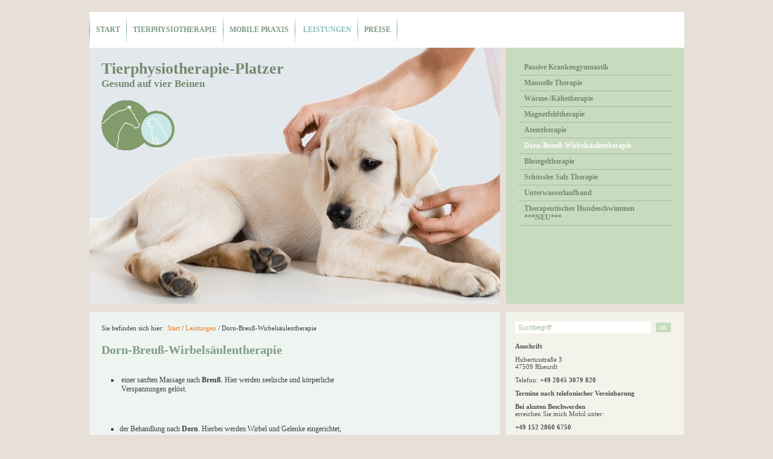

--- FILE ---
content_type: text/html
request_url: http://tierphysiotherapie-platzer.de/dorn-breuss-wirbelsaeulentherapie.html
body_size: 2778
content:
<!DOCTYPE html>
<html lang="de">
<head>
	<title>Dorn-Breu&#223;-Wirbels&#228;ulentherapie</title>
	<meta http-equiv="content-type" content="text/html; charset=utf-8" />
	<meta name="description" content="" />
	<meta name="keywords" content="" />
	<meta name="generator" content="Zeta Producer 14.3.3.0, ZP14X, 04.09.2018 12:40:38" />
	<meta name="robots" content="index, follow" />
	
	<link rel="shortcut icon" type="image/x-icon" href="media/files/favicon.ico" />
	
	

	<link rel="stylesheet" type="text/css" href="assets/bundle.css?v=638931847042563740" />
<link rel="stylesheet" type="text/css" href="assets/bundle-print.css?v=638931846401782269" media="print" />

	

	 
	<!--[if lt IE 7]><link rel="stylesheet" type="text/css" href="assets/styles-ie6.css" media="screen" /><style type="text/css">.pngalpha{behavior:url(assets/iepngfix.htc)}</style><script defer="defer" type="text/javascript" src="assets/pngfix.mod.js"></script><![endif]-->
	<!--[if IE 7]><link rel="stylesheet" type="text/css" href="assets/styles-ie7.css" media="screen" /><![endif]-->
	
	<script type="text/javascript" src="assets/bundle.js?v=638931847042563740"></script>


	
	
	<!-- Search Inline Script -->
	
		<script>
			function search1(){
				if (document.forms.searchengine1.q.value.length == 0) {
					alert("Bitte geben Sie einen Suchbegriff ein.");
					return false;
				}
			}
		</script>
	
	
	<!-- RSS -->
	

	<!-- Has Article in Sidebar (News) -->
	
	
	
</head>
<body id="Medical">
	
	<a id="top"></a>
		<div id="wrapper">
		<!-- Teaser "Banner" -->
		
		
		<div class="clear"></div>
		
		<div id="mainmenu">
			
                

                        
                            <div class="menu-separator"><img width ="1" height="55" src="assets/stock-images/mainmenu.gif" alt="" /></div>
                            

<a class="topmenu" href="index.html" >Start</a>

                        

                

                        
                            <div class="menu-separator"><img width ="1" height="55" src="assets/stock-images/mainmenu.gif" alt="" /></div>
                            

<a class="topmenu" href="informationen.html" >Tierphysiotherapie</a>

                        

                

                        
                            <div class="menu-separator"><img width ="1" height="55" src="assets/stock-images/mainmenu.gif" alt="" /></div>
                            

<a class="topmenu" href="mobile-praxis.html" >mobile Praxis</a>

                        

                

                        
                            <div class="menu-separator"><img width ="1" height="55" src="assets/stock-images/mainmenu.gif" alt="" /></div>
                            

<a class="topmenuactive" href="leistungen.html" >&nbsp;Leistungen</a>

                        

                

                        
                            <div class="menu-separator"><img width ="1" height="55" src="assets/stock-images/mainmenu.gif" alt="" /></div>
                            

<a class="topmenu" href="tipps.html" >Preise</a>

                        

                

<div class="menu-separator"><img width ="1" height="55" src="assets/stock-images/mainmenu.gif" alt="" /></div>

                

		</div>
		<div class="clear"></div>
		<div id="header">
			<div id="logo">
				<!-- Logo -->
				
					<a href="index.html" ><img src="assets/logo.jpg" width="680" height="424" alt="index.html" title="" /></a>
				
			
				<!-- Webname -->
				
					<div id="webdescription" >
						<div id="webname">Tierphysiotherapie-Platzer</div>
						
							<div id="slogan">Gesund auf vier Beinen</div>
						
					</div>
				
			</div>
			
			<div id="submenu">
				

	

			

	

			

	

			

	

			
			   
<div id="submenu1">

					
				


                

                        
                            

<a class="subnav1" href="tierarten.html" >Passive Krankengymnastik</a>

                        

                

                        
                            

<a class="subnav1" href="hausbesuche.html" >Manuelle Therapie</a>

                        

                

                        
                            

<a class="subnav1" href="untersuchungen.html" >Wärme-/Kältetherapie</a>

                        

                

                        
                            

<a class="subnav1" href="magnetfeldtherapie.html" >Magnetfeldtherapie</a>

                        

                

                        
                            

<a class="subnav1" href="atemtherapie.html" >Atemtherapie</a>

                        

                

                        
                            

<a class="subnav1active" href="dorn-breuss-wirbelsaeulentherapie.html" >Dorn-Breuß-Wirbelsäulentherapie</a>


                        

                

                        
                            

<a class="subnav1" href="blutegeltherapie.html" >Blutegeltherapie</a>

                        

                

                        
                            

<a class="subnav1" href="schuessler-salz-therapie.html" >Schüssler Salz Therapie</a>

                        

                

                        
                            

<a class="subnav1" href="unterwasserlaufband.html" >Unterwasserlaufband</a>

                        

                

                        
                            

<a class="subnav1" href="therapeutisches-schwimmen.html" >Therapeutisches Hundeschwimmen  ***NEU***</a>

                        

                

</div>


                

			

	

			

	


                

			</div>
		</div>
		
		<div class="clear"></div>

		<div id="content-wrap">	
			<div id="content">				
				
				<div id="breadcrumb" 
>
					
	Sie befinden sich hier:&nbsp;
	
	<a href="index.html">Start</a>
	<span class="divider">/</span>
	
		<a href="leistungen.html">Leistungen</a>
		
			<span class="divider">/</span>
		
		
		<a style="pointer-events: none; color: inherit; text-decoration: none; border: 0;">Dorn-Breuß-Wirbelsäulentherapie</a>
		
			

				</div>
				
				

<div class="zparea zpgrid" data-numcolumns="" data-areaname="Standard">
	
			<div class="zpContainer  hasNews " 
				>
			
		
					
					<div class="zpRow standard  " 
						
					><div class="zpRowInner">							
		
					
				
						<div class="zpColumn odd zpColumnWidth1 c12" style=" "
							
						>
			
							
<div class="zpColumnItem" >
	<div id="a1039" data-articleid="1039"  class="articlearea zpwText" 
	
	>
	
	
			

	<h1  >Dorn-Breuß-Wirbelsäulentherapie</h1>

			<p>&nbsp;</p>
<ul>
<li>
<p>&nbsp;einer sanften Massage nach <b>Breuß</b>. Hier werden
seelische und körperliche&nbsp;<br />
&nbsp;Verspannungen gelöst.</p>
</li>
</ul>
<p>&nbsp;</p>
<ul>
<li>der Behandlung nach <b>Dorn</b>. Hierbei werden Wirbel und
Gelenke eingerichtet,<br />
um Blockaden zu lösen.</li>
</ul>
	

	</div>
</div>


			
						</div>
			
						
					 

					</div></div>
				
		
				</div> <!-- close container - containerstyle: -->
	
		
	
</div> <!-- .zparea -->


			</div>
				
			<div id="right">
				
					<div id="search-wrap">	
						  <div id="search_form"  >
							<form name="searchengine1" onsubmit="return search1()" action="index.html" method="get" id="search">
							  <fieldset>
								<input id="searchfield" type="text" name="q" value="Suchbegriff" onfocus="if(this.value=='Suchbegriff'){this.value=''}" onblur="if(this.value==''){this.value='Suchbegriff'}" class="field" /><input type="submit" name="submit" value="ok" class="submit" />
							  </fieldset>
							</form>
		              	</div>					
					</div>
						
				
				<div id="news">
					

<div class="zparea " data-numcolumns="12" data-areaname="News">
	
			<div class="zpContainer  hasNews " 
				>
			
		
					
					<div class="zpRow standard noresize " 
						
					><div class="zpRowInner">							
		
					
				
						<div class="zpColumn odd zpColumnWidth1 c12" style=" "
							
						>
			
							
<div class="zpColumnItem" >
	<div id="a1087" data-articleid="1087"  class="articlearea zpwText" 
	
	>
	
	
		<div class="newsbox newsblock">
			

			<div class="newstext clearbefore newscontent"><p><span style="font-family: Georgia"><strong>Anschrift</strong></span><strong><br></strong></p>
<p>Hubertusstraße 3<br>47509 Rheurdt</p>
<p>Telefon: <span style="font-family: Verdana"><strong>+49 2845 3079 820</strong></span></p>
<p><span style="font-family: Georgia"><strong>Termine nach telefonischer 
Vereinbarung</strong></span></p>
<p style="text-align: justify"><span style="font-family: Georgia"><strong>Bei akuten 
Beschwerden</strong></span><span style="font-family: Georgia"><strong><br></strong>erreichen 
Sie&nbsp;mich Mobil unter:</span></p>
<p style="text-align: justify"><span style="font-family: Verdana"><strong>+49 152 2860 
6750<br></strong></span>&nbsp;&nbsp;&nbsp;&nbsp;&nbsp;&nbsp;&nbsp;&nbsp;&nbsp;&nbsp;&nbsp;&nbsp;&nbsp;&nbsp;&nbsp;&nbsp;&nbsp;&nbsp;&nbsp;&nbsp;&nbsp;&nbsp;&nbsp;&nbsp;&nbsp;&nbsp;&nbsp;&nbsp;&nbsp;&nbsp;&nbsp;&nbsp;&nbsp;&nbsp;&nbsp;&nbsp;&nbsp;&nbsp;&nbsp;&nbsp;&nbsp;&nbsp;&nbsp;&nbsp;&nbsp;&nbsp;&nbsp;&nbsp;&nbsp;&nbsp;&nbsp;&nbsp;&nbsp;&nbsp;&nbsp;&nbsp;&nbsp;&nbsp;&nbsp;&nbsp;&nbsp;&nbsp;&nbsp;&nbsp;&nbsp;&nbsp;&nbsp;&nbsp;&nbsp;&nbsp;&nbsp;&nbsp;&nbsp;&nbsp;&nbsp;&nbsp;&nbsp;&nbsp;&nbsp;&nbsp;&nbsp;&nbsp;&nbsp;&nbsp;&nbsp;&nbsp;&nbsp;&nbsp;&nbsp;&nbsp;&nbsp;&nbsp;&nbsp;&nbsp;&nbsp;&nbsp;&nbsp;&nbsp;&nbsp;&nbsp;&nbsp;&nbsp;&nbsp; 
<a href="mailto:info@tierphysiotherapie-platzer.de">info@tierphysiotherapie-platzer.de</a></p>
<p><strong>Sollten Sie einen vereinbarten Termin nicht wahrnehmen 
können,&nbsp;geben Sie mir bitte&nbsp; spätestens am Vortag 
Bescheid.</strong></p><strong>
<p>Nicht abgesagte Termine, werden mit 20 € 
berechnet.</p></strong></div>
		</div>
	

	</div>
</div>


			
						</div>
			
						
					 

					</div></div>
				
		
				</div> <!-- close container - containerstyle: -->
	
		
	
</div> <!-- .zparea -->


				</div>
			</div>
			
		</div>	
		<div class="clear"></div>
		<div id="footer-wrap">
			

	<div id="xmenu" class="" >
		
		
			<a href="index.html">Startseite</a>
		
			<a href="impressum.html">Impressum</a>
		
			<a href="datenschutz.html">Datenschutzerklärung</a>
		
		
	</div>

			
			
				<div id="footer" >
					
						



&copy; 2025 Tierphysiotherapie-Platzer
					
					
				</div>
			
			
		</div>
		
		
	</div>



</body>
</html>

--- FILE ---
content_type: text/css
request_url: http://tierphysiotherapie-platzer.de/assets/bundle.css?v=638931847042563740
body_size: 11624
content:
/*! $Id: zpgrid.less 70258 2018-12-11 15:25:32Z sseiz $ */

/* Sanitize and default Values in case #val() Values from ZPp are empty or not plain numbers */
/* BEGIN ZP 12 Grid Style */

div.zpRow {
  margin-bottom: 30px;
}
div.zpRow:after {
  visibility: hidden;
  display: block;
  content: "";
  clear: both;
  height: 0;
}
div.zpRow div.zpColumn img.singleImage {
  max-width: 100% !important;
  height: auto !important;
  display: inline-block;
}
div.zpRow div.zpColumn .zpImageGallery img.singleImage {
  display: block;
}
div.zpRow div.zpColumn .zpImageGallery a.fancybox {
  max-width: 100%;
  /* Bugfix to keep image responsive in IE11 */

}
div.zpRow div.zpColumn div.zpColumnItem {
  display: block;
  float: left;
  padding: 0;
}
/* END ZP 12 Grid Style */

/* *** Global Rules applying to all Layouts ***/

/* break long words in headlines by default, so they don't destroy the layout, in case a layout doesn't activate hyphenation */

h1,
h2,
h3,
h4,
h5,
h6,
.zphyphenate {
  overflow-wrap: break-word;
  word-wrap: break-word;
}
.zphyphenate {
  -webkit-hyphens: auto;
  -moz-hyphens: auto;
  -ms-hyphens: auto;
  -o-hyphens: auto;
  hyphens: auto;
  -webkit-hyphenate-limit-lines: 2;
  -moz-hyphenate-limit-lines: 2;
  -ms-hyphenate-limit-lines: 2;
  hyphenate-limit-lines: 2;
  -webkit-hyphenate-limit-chars: auto 3;
  -moz-hyphenate-limit-chars: auto 3;
  -ms-hyphenate-limit-chars: auto 3;
  hyphenate-limit-chars: auto 3;
}
/* flex-slider general overrides */

.flex-direction-nav .flex-disabled {
  opacity: 0 !important;
  filter: alpha(opacity=0);
  cursor: default;
  z-index: -1;
}
/* more responsive iFrames and iFrame Containers */

iframe,
object,
embed,
.zpwIFrame,
.zpwFacebook_Like-Button,
.zpwFacebook_Like-Box,
div.fb-like {
  max-width: 100%;
  overflow: auto;
  -webkit-overflow-scrolling: touch;
}
iframe {
  border: 0;
}
/* Remove eventual borders from 1px images */

img[width="1px"],
img[width="1"],
.plain > img,
img.plain,
.zpwBild.plain a {
  border: none !important;
  box-shadow: none !important;
}
ol.zpBreadcrumbs,
#breadcrumb ol.zpBreadcrumbs,
.breadcrumb ol.zpBreadcrumbs {
  list-style: none;
  margin: 0;
  padding: 0;
  display: inline;
}
ol.zpBreadcrumbs li,
#breadcrumb ol.zpBreadcrumbs li,
.breadcrumb ol.zpBreadcrumbs li {
  list-style: none;
  display: inline;
}
ol.zpBreadcrumbs span:not(.divider),
#breadcrumb ol.zpBreadcrumbs span:not(.divider),
.breadcrumb ol.zpBreadcrumbs span:not(.divider) {
  color: inherit;
}
/* *** End Global Rules applying to all Layouts ***/

/* ADDED StS ZP 13 Grid */

div.zpRow .zpColumn {
  margin-bottom: 1em;
}
div.zpRow .zpColumn,
.zpColumnItem {
  box-sizing: border-box;
  /* IE Bugfix */
  max-width: 100%;
  /* IE Bugfix */

}
.zpColumnItem {
  width: 100%;
  /* fill enclosing zpColumn, so inline editing resizing refletcs the column and not the columnItem */

}
div.zpRow .zpColumn {
  padding: 0 15px;
}
/* ***** 12-column grid ***** */

.c1,
.c2,
.c4,
.c5,
.c6,
.c7,
.c8,
.c9,
.c10,
.c11,
.c12 {
  box-sizing: border-box;
}
div.zpRow .zpColumn.c12,
.zpColumnItem.c12,
.zp-form .c12,
.zpgrid .c12 {
  float: left;
  width: 100%;
}
div.zpRow .zpColumn.c11,
.zpColumnItem.c11,
.zp-form .c11,
.zpgrid .c11 {
  float: left;
  width: 91.666666667%;
}
div.zpRow .zpColumn.c10,
.zpColumnItem.c10,
.zp-form .c10,
.zpgrid .c10 {
  float: left;
  width: 83.333333333%;
}
div.zpRow .zpColumn.c9,
.zpColumnItem.c9,
.zp-form .c9,
.zpgrid .c9 {
  float: left;
  width: 75%;
}
div.zpRow .zpColumn.c8,
.zpColumnItem.c8,
.zp-form .c8,
.zpgrid .c8 {
  float: left;
  width: 66.666666667%;
}
div.zpRow .zpColumn.c7,
.zpColumnItem.c7,
.zp-form .c7,
.zpgrid .c7 {
  float: left;
  width: 58.333333333%;
}
div.zpRow .zpColumn.c6,
.zpColumnItem.c6,
.zp-form .c6,
.zpgrid .c6 {
  float: left;
  width: 50%;
}
div.zpRow .zpColumn.c5,
.zpColumnItem.c5,
.zp-form .c5,
.zpgrid .c5 {
  float: left;
  width: 41.666666667%;
}
div.zpRow .zpColumn.c4,
.zpColumnItem.c4,
.zp-form .c4,
.zpgrid .c4 {
  float: left;
  width: 33.333333333%;
}
div.zpRow .zpColumn.c3,
.zpColumnItem.c3,
.zp-form .c3,
.zpgrid .c3 {
  float: left;
  width: 25%;
}
div.zpRow .zpColumn.c2,
.zpColumnItem.c2,
.zp-form .c2,
.zpgrid .c2 {
  float: left;
  width: 16.666666667%;
}
div.zpRow .zpColumn.c1,
.zpColumnItem.c1,
.zp-form .c1,
.zpgrid .c1 {
  float: left;
  width: 8.333333333%;
}
.zpgrid[data-numcolumns="8"] div.zpRow .zpColumn.c1,
.zparea[data-numcolumns="8"] div.zpRow .zpColumn.c1,
.zpgrid[data-numcolumns="8"] .zpColumnItem.c1,
.zparea[data-numcolumns="8"] .zpColumnItem.c1,
.zpgrid[data-numcolumns="8"] .zp-form .c1,
.zparea[data-numcolumns="8"] .zp-form .c1,
.zpgrid[data-numcolumns="8"] .zpgrid .c1,
.zparea[data-numcolumns="8"] .zpgrid .c1,
.zpgrid[data-numcolumns="8"] div.zpRow .zpColumn.c2,
.zparea[data-numcolumns="8"] div.zpRow .zpColumn.c2,
.zpgrid[data-numcolumns="8"] .zpColumnItem.c2,
.zparea[data-numcolumns="8"] .zpColumnItem.c2,
.zpgrid[data-numcolumns="8"] .zp-form .c2,
.zparea[data-numcolumns="8"] .zp-form .c2,
.zpgrid[data-numcolumns="8"] .zpgrid .c2,
.zparea[data-numcolumns="8"] .zpgrid .c2 {
  float: left;
  width: 12.5%;
}
.zpgrid[data-numcolumns="8"] div.zpRow .zpColumn.c3,
.zparea[data-numcolumns="8"] div.zpRow .zpColumn.c3,
.zpgrid[data-numcolumns="8"] .zpColumnItem.c3,
.zparea[data-numcolumns="8"] .zpColumnItem.c3,
.zpgrid[data-numcolumns="8"] .zp-form .c3,
.zparea[data-numcolumns="8"] .zp-form .c3,
.zpgrid[data-numcolumns="8"] .zpgrid .c3,
.zparea[data-numcolumns="8"] .zpgrid .c3 {
  float: left;
  width: 25%;
}
.zpgrid[data-numcolumns="8"] div.zpRow .zpColumn.c4,
.zparea[data-numcolumns="8"] div.zpRow .zpColumn.c4,
.zpgrid[data-numcolumns="8"] .zpColumnItem.c4,
.zparea[data-numcolumns="8"] .zpColumnItem.c4,
.zpgrid[data-numcolumns="8"] .zp-form .c4,
.zparea[data-numcolumns="8"] .zp-form .c4,
.zpgrid[data-numcolumns="8"] .zpgrid .c4,
.zparea[data-numcolumns="8"] .zpgrid .c4,
.zpgrid[data-numcolumns="8"] div.zpRow .zpColumn.c5,
.zparea[data-numcolumns="8"] div.zpRow .zpColumn.c5,
.zpgrid[data-numcolumns="8"] .zpColumnItem.c5,
.zparea[data-numcolumns="8"] .zpColumnItem.c5,
.zpgrid[data-numcolumns="8"] .zp-form .c5,
.zparea[data-numcolumns="8"] .zp-form .c5,
.zpgrid[data-numcolumns="8"] .zpgrid .c5,
.zparea[data-numcolumns="8"] .zpgrid .c5 {
  float: left;
  width: 37.5%;
}
.zpgrid[data-numcolumns="8"] div.zpRow .zpColumn.c6,
.zparea[data-numcolumns="8"] div.zpRow .zpColumn.c6,
.zpgrid[data-numcolumns="8"] .zpColumnItem.c6,
.zparea[data-numcolumns="8"] .zpColumnItem.c6,
.zpgrid[data-numcolumns="8"] .zp-form .c6,
.zparea[data-numcolumns="8"] .zp-form .c6,
.zpgrid[data-numcolumns="8"] .zpgrid .c6,
.zparea[data-numcolumns="8"] .zpgrid .c6 {
  float: left;
  width: 50%;
}
.zpgrid[data-numcolumns="8"] div.zpRow .zpColumn.c7,
.zparea[data-numcolumns="8"] div.zpRow .zpColumn.c7,
.zpgrid[data-numcolumns="8"] .zpColumnItem.c7,
.zparea[data-numcolumns="8"] .zpColumnItem.c7,
.zpgrid[data-numcolumns="8"] .zp-form .c7,
.zparea[data-numcolumns="8"] .zp-form .c7,
.zpgrid[data-numcolumns="8"] .zpgrid .c7,
.zparea[data-numcolumns="8"] .zpgrid .c7,
.zpgrid[data-numcolumns="8"] div.zpRow .zpColumn.c8,
.zparea[data-numcolumns="8"] div.zpRow .zpColumn.c8,
.zpgrid[data-numcolumns="8"] .zpColumnItem.c8,
.zparea[data-numcolumns="8"] .zpColumnItem.c8,
.zpgrid[data-numcolumns="8"] .zp-form .c8,
.zparea[data-numcolumns="8"] .zp-form .c8,
.zpgrid[data-numcolumns="8"] .zpgrid .c8,
.zparea[data-numcolumns="8"] .zpgrid .c8 {
  float: left;
  width: 62.5%;
}
.zpgrid[data-numcolumns="8"] div.zpRow .zpColumn.c9,
.zparea[data-numcolumns="8"] div.zpRow .zpColumn.c9,
.zpgrid[data-numcolumns="8"] .zpColumnItem.c9,
.zparea[data-numcolumns="8"] .zpColumnItem.c9,
.zpgrid[data-numcolumns="8"] .zp-form .c9,
.zparea[data-numcolumns="8"] .zp-form .c9,
.zpgrid[data-numcolumns="8"] .zpgrid .c9,
.zparea[data-numcolumns="8"] .zpgrid .c9 {
  float: left;
  width: 75%;
}
.zpgrid[data-numcolumns="8"] div.zpRow .zpColumn.c10,
.zparea[data-numcolumns="8"] div.zpRow .zpColumn.c10,
.zpgrid[data-numcolumns="8"] .zpColumnItem.c10,
.zparea[data-numcolumns="8"] .zpColumnItem.c10,
.zpgrid[data-numcolumns="8"] .zp-form .c10,
.zparea[data-numcolumns="8"] .zp-form .c10,
.zpgrid[data-numcolumns="8"] .zpgrid .c10,
.zparea[data-numcolumns="8"] .zpgrid .c10,
.zpgrid[data-numcolumns="8"] div.zpRow .zpColumn.c11,
.zparea[data-numcolumns="8"] div.zpRow .zpColumn.c11,
.zpgrid[data-numcolumns="8"] .zpColumnItem.c11,
.zparea[data-numcolumns="8"] .zpColumnItem.c11,
.zpgrid[data-numcolumns="8"] .zp-form .c11,
.zparea[data-numcolumns="8"] .zp-form .c11,
.zpgrid[data-numcolumns="8"] .zpgrid .c11,
.zparea[data-numcolumns="8"] .zpgrid .c11 {
  float: left;
  width: 87.5%;
}
.zpgrid[data-numcolumns="8"] div.zpRow .zpColumn.c12,
.zparea[data-numcolumns="8"] div.zpRow .zpColumn.c12,
.zpgrid[data-numcolumns="8"] .zpColumnItem.c12,
.zparea[data-numcolumns="8"] .zpColumnItem.c12,
.zpgrid[data-numcolumns="8"] .zp-form .c12,
.zparea[data-numcolumns="8"] .zp-form .c12,
.zpgrid[data-numcolumns="8"] .zpgrid .c12,
.zparea[data-numcolumns="8"] .zpgrid .c12 {
  float: left;
  width: 100%;
}
.zpgrid[data-numcolumns="6"] div.zpRow .zpColumn.c1,
.zparea[data-numcolumns="6"] div.zpRow .zpColumn.c1,
.zpgrid[data-numcolumns="6"] .zpColumnItem.c1,
.zparea[data-numcolumns="6"] .zpColumnItem.c1,
.zpgrid[data-numcolumns="6"] .zp-form .c1,
.zparea[data-numcolumns="6"] .zp-form .c1,
.zpgrid[data-numcolumns="6"] .zpgrid .c1,
.zparea[data-numcolumns="6"] .zpgrid .c1,
.zpgrid[data-numcolumns="6"] div.zpRow .zpColumn.c2,
.zparea[data-numcolumns="6"] div.zpRow .zpColumn.c2,
.zpgrid[data-numcolumns="6"] .zpColumnItem.c2,
.zparea[data-numcolumns="6"] .zpColumnItem.c2,
.zpgrid[data-numcolumns="6"] .zp-form .c2,
.zparea[data-numcolumns="6"] .zp-form .c2,
.zpgrid[data-numcolumns="6"] .zpgrid .c2,
.zparea[data-numcolumns="6"] .zpgrid .c2 {
  float: left;
  width: 16.666666667%;
}
.zpgrid[data-numcolumns="6"] div.zpRow .zpColumn.c3,
.zparea[data-numcolumns="6"] div.zpRow .zpColumn.c3,
.zpgrid[data-numcolumns="6"] .zpColumnItem.c3,
.zparea[data-numcolumns="6"] .zpColumnItem.c3,
.zpgrid[data-numcolumns="6"] .zp-form .c3,
.zparea[data-numcolumns="6"] .zp-form .c3,
.zpgrid[data-numcolumns="6"] .zpgrid .c3,
.zparea[data-numcolumns="6"] .zpgrid .c3,
.zpgrid[data-numcolumns="6"] div.zpRow .zpColumn.c4,
.zparea[data-numcolumns="6"] div.zpRow .zpColumn.c4,
.zpgrid[data-numcolumns="6"] .zpColumnItem.c4,
.zparea[data-numcolumns="6"] .zpColumnItem.c4,
.zpgrid[data-numcolumns="6"] .zp-form .c4,
.zparea[data-numcolumns="6"] .zp-form .c4,
.zpgrid[data-numcolumns="6"] .zpgrid .c4,
.zparea[data-numcolumns="6"] .zpgrid .c4 {
  float: left;
  width: 33.333333333%;
}
.zpgrid[data-numcolumns="6"] div.zpRow .zpColumn.c5,
.zparea[data-numcolumns="6"] div.zpRow .zpColumn.c5,
.zpgrid[data-numcolumns="6"] .zpColumnItem.c5,
.zparea[data-numcolumns="6"] .zpColumnItem.c5,
.zpgrid[data-numcolumns="6"] .zp-form .c5,
.zparea[data-numcolumns="6"] .zp-form .c5,
.zpgrid[data-numcolumns="6"] .zpgrid .c5,
.zparea[data-numcolumns="6"] .zpgrid .c5,
.zpgrid[data-numcolumns="6"] div.zpRow .zpColumn.c6,
.zparea[data-numcolumns="6"] div.zpRow .zpColumn.c6,
.zpgrid[data-numcolumns="6"] .zpColumnItem.c6,
.zparea[data-numcolumns="6"] .zpColumnItem.c6,
.zpgrid[data-numcolumns="6"] .zp-form .c6,
.zparea[data-numcolumns="6"] .zp-form .c6,
.zpgrid[data-numcolumns="6"] .zpgrid .c6,
.zparea[data-numcolumns="6"] .zpgrid .c6 {
  float: left;
  width: 50%;
}
.zpgrid[data-numcolumns="6"] div.zpRow .zpColumn.c7,
.zparea[data-numcolumns="6"] div.zpRow .zpColumn.c7,
.zpgrid[data-numcolumns="6"] .zpColumnItem.c7,
.zparea[data-numcolumns="6"] .zpColumnItem.c7,
.zpgrid[data-numcolumns="6"] .zp-form .c7,
.zparea[data-numcolumns="6"] .zp-form .c7,
.zpgrid[data-numcolumns="6"] .zpgrid .c7,
.zparea[data-numcolumns="6"] .zpgrid .c7,
.zpgrid[data-numcolumns="6"] div.zpRow .zpColumn.c8,
.zparea[data-numcolumns="6"] div.zpRow .zpColumn.c8,
.zpgrid[data-numcolumns="6"] .zpColumnItem.c8,
.zparea[data-numcolumns="6"] .zpColumnItem.c8,
.zpgrid[data-numcolumns="6"] .zp-form .c8,
.zparea[data-numcolumns="6"] .zp-form .c8,
.zpgrid[data-numcolumns="6"] .zpgrid .c8,
.zparea[data-numcolumns="6"] .zpgrid .c8 {
  float: left;
  width: 66.666666667%;
}
.zpgrid[data-numcolumns="6"] div.zpRow .zpColumn.c9,
.zparea[data-numcolumns="6"] div.zpRow .zpColumn.c9,
.zpgrid[data-numcolumns="6"] .zpColumnItem.c9,
.zparea[data-numcolumns="6"] .zpColumnItem.c9,
.zpgrid[data-numcolumns="6"] .zp-form .c9,
.zparea[data-numcolumns="6"] .zp-form .c9,
.zpgrid[data-numcolumns="6"] .zpgrid .c9,
.zparea[data-numcolumns="6"] .zpgrid .c9,
.zpgrid[data-numcolumns="6"] div.zpRow .zpColumn.c10,
.zparea[data-numcolumns="6"] div.zpRow .zpColumn.c10,
.zpgrid[data-numcolumns="6"] .zpColumnItem.c10,
.zparea[data-numcolumns="6"] .zpColumnItem.c10,
.zpgrid[data-numcolumns="6"] .zp-form .c10,
.zparea[data-numcolumns="6"] .zp-form .c10,
.zpgrid[data-numcolumns="6"] .zpgrid .c10,
.zparea[data-numcolumns="6"] .zpgrid .c10 {
  float: left;
  width: 83.333333333%;
}
.zpgrid[data-numcolumns="6"] div.zpRow .zpColumn.c11,
.zparea[data-numcolumns="6"] div.zpRow .zpColumn.c11,
.zpgrid[data-numcolumns="6"] .zpColumnItem.c11,
.zparea[data-numcolumns="6"] .zpColumnItem.c11,
.zpgrid[data-numcolumns="6"] .zp-form .c11,
.zparea[data-numcolumns="6"] .zp-form .c11,
.zpgrid[data-numcolumns="6"] .zpgrid .c11,
.zparea[data-numcolumns="6"] .zpgrid .c11,
.zpgrid[data-numcolumns="6"] div.zpRow .zpColumn.c12,
.zparea[data-numcolumns="6"] div.zpRow .zpColumn.c12,
.zpgrid[data-numcolumns="6"] .zpColumnItem.c12,
.zparea[data-numcolumns="6"] .zpColumnItem.c12,
.zpgrid[data-numcolumns="6"] .zp-form .c12,
.zparea[data-numcolumns="6"] .zp-form .c12,
.zpgrid[data-numcolumns="6"] .zpgrid .c12,
.zparea[data-numcolumns="6"] .zpgrid .c12 {
  float: left;
  width: 100%;
}
.zpgrid[data-numcolumns="4"] div.zpRow .zpColumn.c1,
.zparea[data-numcolumns="4"] div.zpRow .zpColumn.c1,
.zpgrid[data-numcolumns="4"] .zpColumnItem.c1,
.zparea[data-numcolumns="4"] .zpColumnItem.c1,
.zpgrid[data-numcolumns="4"] .zp-form .c1,
.zparea[data-numcolumns="4"] .zp-form .c1,
.zpgrid[data-numcolumns="4"] .zpgrid .c1,
.zparea[data-numcolumns="4"] .zpgrid .c1,
.zpgrid[data-numcolumns="4"] div.zpRow .zpColumn.c2,
.zparea[data-numcolumns="4"] div.zpRow .zpColumn.c2,
.zpgrid[data-numcolumns="4"] .zpColumnItem.c2,
.zparea[data-numcolumns="4"] .zpColumnItem.c2,
.zpgrid[data-numcolumns="4"] .zp-form .c2,
.zparea[data-numcolumns="4"] .zp-form .c2,
.zpgrid[data-numcolumns="4"] .zpgrid .c2,
.zparea[data-numcolumns="4"] .zpgrid .c2,
.zpgrid[data-numcolumns="4"] div.zpRow .zpColumn.c3,
.zparea[data-numcolumns="4"] div.zpRow .zpColumn.c3,
.zpgrid[data-numcolumns="4"] .zpColumnItem.c3,
.zparea[data-numcolumns="4"] .zpColumnItem.c3,
.zpgrid[data-numcolumns="4"] .zp-form .c3,
.zparea[data-numcolumns="4"] .zp-form .c3,
.zpgrid[data-numcolumns="4"] .zpgrid .c3,
.zparea[data-numcolumns="4"] .zpgrid .c3 {
  float: left;
  width: 25%;
}
.zpgrid[data-numcolumns="4"] div.zpRow .zpColumn.c4,
.zparea[data-numcolumns="4"] div.zpRow .zpColumn.c4,
.zpgrid[data-numcolumns="4"] .zpColumnItem.c4,
.zparea[data-numcolumns="4"] .zpColumnItem.c4,
.zpgrid[data-numcolumns="4"] .zp-form .c4,
.zparea[data-numcolumns="4"] .zp-form .c4,
.zpgrid[data-numcolumns="4"] .zpgrid .c4,
.zparea[data-numcolumns="4"] .zpgrid .c4,
.zpgrid[data-numcolumns="4"] div.zpRow .zpColumn.c5,
.zparea[data-numcolumns="4"] div.zpRow .zpColumn.c5,
.zpgrid[data-numcolumns="4"] .zpColumnItem.c5,
.zparea[data-numcolumns="4"] .zpColumnItem.c5,
.zpgrid[data-numcolumns="4"] .zp-form .c5,
.zparea[data-numcolumns="4"] .zp-form .c5,
.zpgrid[data-numcolumns="4"] .zpgrid .c5,
.zparea[data-numcolumns="4"] .zpgrid .c5,
.zpgrid[data-numcolumns="4"] div.zpRow .zpColumn.c6,
.zparea[data-numcolumns="4"] div.zpRow .zpColumn.c6,
.zpgrid[data-numcolumns="4"] .zpColumnItem.c6,
.zparea[data-numcolumns="4"] .zpColumnItem.c6,
.zpgrid[data-numcolumns="4"] .zp-form .c6,
.zparea[data-numcolumns="4"] .zp-form .c6,
.zpgrid[data-numcolumns="4"] .zpgrid .c6,
.zparea[data-numcolumns="4"] .zpgrid .c6 {
  float: left;
  width: 50%;
}
.zpgrid[data-numcolumns="4"] div.zpRow .zpColumn.c7,
.zparea[data-numcolumns="4"] div.zpRow .zpColumn.c7,
.zpgrid[data-numcolumns="4"] .zpColumnItem.c7,
.zparea[data-numcolumns="4"] .zpColumnItem.c7,
.zpgrid[data-numcolumns="4"] .zp-form .c7,
.zparea[data-numcolumns="4"] .zp-form .c7,
.zpgrid[data-numcolumns="4"] .zpgrid .c7,
.zparea[data-numcolumns="4"] .zpgrid .c7,
.zpgrid[data-numcolumns="4"] div.zpRow .zpColumn.c8,
.zparea[data-numcolumns="4"] div.zpRow .zpColumn.c8,
.zpgrid[data-numcolumns="4"] .zpColumnItem.c8,
.zparea[data-numcolumns="4"] .zpColumnItem.c8,
.zpgrid[data-numcolumns="4"] .zp-form .c8,
.zparea[data-numcolumns="4"] .zp-form .c8,
.zpgrid[data-numcolumns="4"] .zpgrid .c8,
.zparea[data-numcolumns="4"] .zpgrid .c8,
.zpgrid[data-numcolumns="4"] div.zpRow .zpColumn.c9,
.zparea[data-numcolumns="4"] div.zpRow .zpColumn.c9,
.zpgrid[data-numcolumns="4"] .zpColumnItem.c9,
.zparea[data-numcolumns="4"] .zpColumnItem.c9,
.zpgrid[data-numcolumns="4"] .zp-form .c9,
.zparea[data-numcolumns="4"] .zp-form .c9,
.zpgrid[data-numcolumns="4"] .zpgrid .c9,
.zparea[data-numcolumns="4"] .zpgrid .c9 {
  float: left;
  width: 75%;
}
.zpgrid[data-numcolumns="4"] div.zpRow .zpColumn.c10,
.zparea[data-numcolumns="4"] div.zpRow .zpColumn.c10,
.zpgrid[data-numcolumns="4"] .zpColumnItem.c10,
.zparea[data-numcolumns="4"] .zpColumnItem.c10,
.zpgrid[data-numcolumns="4"] .zp-form .c10,
.zparea[data-numcolumns="4"] .zp-form .c10,
.zpgrid[data-numcolumns="4"] .zpgrid .c10,
.zparea[data-numcolumns="4"] .zpgrid .c10,
.zpgrid[data-numcolumns="4"] div.zpRow .zpColumn.c11,
.zparea[data-numcolumns="4"] div.zpRow .zpColumn.c11,
.zpgrid[data-numcolumns="4"] .zpColumnItem.c11,
.zparea[data-numcolumns="4"] .zpColumnItem.c11,
.zpgrid[data-numcolumns="4"] .zp-form .c11,
.zparea[data-numcolumns="4"] .zp-form .c11,
.zpgrid[data-numcolumns="4"] .zpgrid .c11,
.zparea[data-numcolumns="4"] .zpgrid .c11,
.zpgrid[data-numcolumns="4"] div.zpRow .zpColumn.c12,
.zparea[data-numcolumns="4"] div.zpRow .zpColumn.c12,
.zpgrid[data-numcolumns="4"] .zpColumnItem.c12,
.zparea[data-numcolumns="4"] .zpColumnItem.c12,
.zpgrid[data-numcolumns="4"] .zp-form .c12,
.zparea[data-numcolumns="4"] .zp-form .c12,
.zpgrid[data-numcolumns="4"] .zpgrid .c12,
.zparea[data-numcolumns="4"] .zpgrid .c12 {
  float: left;
  width: 100%;
}
.zpColumn.c5 .zp-form .c1,
.zpColumn.c4 .zp-form .c1,
.zpColumn.c3 .zp-form .c1,
.zpColumn.c2 .zp-form .c1,
.zpColumn.c1 .zp-form .c1,
.zpColumn.c5 .zp-form .c2,
.zpColumn.c4 .zp-form .c2,
.zpColumn.c3 .zp-form .c2,
.zpColumn.c2 .zp-form .c2,
.zpColumn.c1 .zp-form .c2,
.zpColumn.c5 .zp-form .c3,
.zpColumn.c4 .zp-form .c3,
.zpColumn.c3 .zp-form .c3,
.zpColumn.c2 .zp-form .c3,
.zpColumn.c1 .zp-form .c3,
.zpColumn.c5 .zp-form .c4,
.zpColumn.c4 .zp-form .c4,
.zpColumn.c3 .zp-form .c4,
.zpColumn.c2 .zp-form .c4,
.zpColumn.c1 .zp-form .c4,
.zpColumn.c5 .zp-form .c5,
.zpColumn.c4 .zp-form .c5,
.zpColumn.c3 .zp-form .c5,
.zpColumn.c2 .zp-form .c5,
.zpColumn.c1 .zp-form .c5,
.zpColumn.c5 .zp-form .c6,
.zpColumn.c4 .zp-form .c6,
.zpColumn.c3 .zp-form .c6,
.zpColumn.c2 .zp-form .c6,
.zpColumn.c1 .zp-form .c6,
.zpColumn.c5 .zp-form .c7,
.zpColumn.c4 .zp-form .c7,
.zpColumn.c3 .zp-form .c7,
.zpColumn.c2 .zp-form .c7,
.zpColumn.c1 .zp-form .c7,
.zpColumn.c5 .zp-form .c8,
.zpColumn.c4 .zp-form .c8,
.zpColumn.c3 .zp-form .c8,
.zpColumn.c2 .zp-form .c8,
.zpColumn.c1 .zp-form .c8,
.zpColumn.c5 .zp-form .c9,
.zpColumn.c4 .zp-form .c9,
.zpColumn.c3 .zp-form .c9,
.zpColumn.c2 .zp-form .c9,
.zpColumn.c1 .zp-form .c9,
.zpColumn.c5 .zp-form .c10,
.zpColumn.c4 .zp-form .c10,
.zpColumn.c3 .zp-form .c10,
.zpColumn.c2 .zp-form .c10,
.zpColumn.c1 .zp-form .c10,
.zpColumn.c5 .zp-form .c11,
.zpColumn.c4 .zp-form .c11,
.zpColumn.c3 .zp-form .c11,
.zpColumn.c2 .zp-form .c11,
.zpColumn.c1 .zp-form .c11,
.zpColumn.c5 .zp-form .c12,
.zpColumn.c4 .zp-form .c12,
.zpColumn.c3 .zp-form .c12,
.zpColumn.c2 .zp-form .c12,
.zpColumn.c1 .zp-form .c12 {
  width: 100%;
}
.zpColumn.c5 .zp-form.zp-editable .resizablefield input,
.zpColumn.c4 .zp-form.zp-editable .resizablefield input,
.zpColumn.c3 .zp-form.zp-editable .resizablefield input,
.zpColumn.c2 .zp-form.zp-editable .resizablefield input,
.zpColumn.c1 .zp-form.zp-editable .resizablefield input,
.zpColumn.c5 .zp-form.zp-editable .resizablefield textarea,
.zpColumn.c4 .zp-form.zp-editable .resizablefield textarea,
.zpColumn.c3 .zp-form.zp-editable .resizablefield textarea,
.zpColumn.c2 .zp-form.zp-editable .resizablefield textarea,
.zpColumn.c1 .zp-form.zp-editable .resizablefield textarea {
  max-width: none !important;
}
/* *** always scale columns in a .noresize Row (i.e. news columns) *** */

div.zpRow.noresize .zpColumn.c1,
div.zpRow.noresize .zpColumn.c2,
div.zpRow.noresize .zpColumn.c3,
div.zpRow.noresize .zpColumn.c4,
div.zpRow.noresize .zpColumn.c5,
div.zpRow.noresize .zpColumn.c6,
div.zpRow.noresize .zpColumn.c7,
div.zpRow.noresize .zpColumn.c8,
div.zpRow.noresize .zpColumn.c9,
div.zpRow.noresize .zpColumn.c10,
div.zpRow.noresize .zpColumn.c11,
div.zpRow.noresize .zpColumn.c12 {
  width: 100%;
}
div.zpRow.noresize .zpSpacer {
  clear: both;
}
/* *** 2-Column Breakpoint (ipad portrait) *** */

@media (max-width: 768px) {
  .responsivelayout div.zpRow .zpColumn.c1,
  .responsivelayout .zpColumnItem.c1,
  .responsivelayout .zpgrid .c1:not(.resizablefield),
  .responsivelayout div.zpRow .zpColumn.c2,
  .responsivelayout .zpColumnItem.c2,
  .responsivelayout .zpgrid .c2:not(.resizablefield),
  .responsivelayout div.zpRow .zpColumn.c3,
  .responsivelayout .zpColumnItem.c3,
  .responsivelayout .zpgrid .c3:not(.resizablefield),
  .responsivelayout div.zpRow .zpColumn.c4,
  .responsivelayout .zpColumnItem.c4,
  .responsivelayout .zpgrid .c4:not(.resizablefield),
  .responsivelayout div.zpRow .zpColumn.c5,
  .responsivelayout .zpColumnItem.c5,
  .responsivelayout .zpgrid .c5:not(.resizablefield),
  .responsivelayout div.zpRow .zpColumn.c6,
  .responsivelayout .zpColumnItem.c6,
  .responsivelayout .zpgrid .c6:not(.resizablefield),
  .responsivelayout div.zpRow .zpColumn.c7,
  .responsivelayout .zpColumnItem.c7,
  .responsivelayout .zpgrid .c7:not(.resizablefield),
  .responsivelayout div.zpRow .zpColumn.c8,
  .responsivelayout .zpColumnItem.c8,
  .responsivelayout .zpgrid .c8:not(.resizablefield),
  .responsivelayout div.zpRow .zpColumn.c9,
  .responsivelayout .zpColumnItem.c9,
  .responsivelayout .zpgrid .c9:not(.resizablefield),
  .responsivelayout div.zpRow .zpColumn.c10,
  .responsivelayout .zpColumnItem.c10,
  .responsivelayout .zpgrid .c10:not(.resizablefield),
  .responsivelayout div.zpRow .zpColumn.c11,
  .responsivelayout .zpColumnItem.c11,
  .responsivelayout .zpgrid .c11:not(.resizablefield) {
    width: 50% !important;
  }
  .responsivelayout .zpColumn.zpSpacer:first-child + .zpColumn.odd:last-child {
    width: 80% !important;
    margin-left: 10%;
  }
  .responsivelayout .zpColumn.odd {
    clear: left;
  }
  .responsivelayout div.zpRow .zpColumn.c12,
  .responsivelayout .zpColumnItem.c12,
  .responsivelayout .zp-form .c12,
  .responsivelayout .zpgrid .c12 {
    width: 100% !important;
  }
  .responsivelayout .zp-form.zp-editable .resizablefield input,
  .responsivelayout .zp-form.zp-editable .resizablefield textarea {
    max-width: none !important;
  }
  .responsivelayout .zpSpacer.hor,
  .responsivelayout div.zpRow .zpColumn.zpSpacer:not(:only-child) {
    display: none;
  }
}
/* *** 1-Column Breakpoint (iphone 6 landscape) *** */

@media (max-width: 479px) {
  /* *** 1-Column Breakpoint (iphone 6 landscape) *** */
  
  .responsivelayout div.zpRow .zpColumn.c1,
  .responsivelayout .zpColumnItem.c1,
  .responsivelayout .zp-form .c1,
  .responsivelayout .zpgrid .c1:not(.resizablefield),
  .responsivelayout div.zpRow .zpColumn.c2,
  .responsivelayout .zpColumnItem.c2,
  .responsivelayout .zp-form .c2,
  .responsivelayout .zpgrid .c2:not(.resizablefield),
  .responsivelayout div.zpRow .zpColumn.c3,
  .responsivelayout .zpColumnItem.c3,
  .responsivelayout .zp-form .c3,
  .responsivelayout .zpgrid .c3:not(.resizablefield),
  .responsivelayout div.zpRow .zpColumn.c4,
  .responsivelayout .zpColumnItem.c4,
  .responsivelayout .zp-form .c4,
  .responsivelayout .zpgrid .c4:not(.resizablefield),
  .responsivelayout div.zpRow .zpColumn.c5,
  .responsivelayout .zpColumnItem.c5,
  .responsivelayout .zp-form .c5,
  .responsivelayout .zpgrid .c5:not(.resizablefield),
  .responsivelayout div.zpRow .zpColumn.c6,
  .responsivelayout .zpColumnItem.c6,
  .responsivelayout .zp-form .c6,
  .responsivelayout .zpgrid .c6:not(.resizablefield),
  .responsivelayout div.zpRow .zpColumn.c7,
  .responsivelayout .zpColumnItem.c7,
  .responsivelayout .zp-form .c7,
  .responsivelayout .zpgrid .c7:not(.resizablefield),
  .responsivelayout div.zpRow .zpColumn.c8,
  .responsivelayout .zpColumnItem.c8,
  .responsivelayout .zp-form .c8,
  .responsivelayout .zpgrid .c8:not(.resizablefield),
  .responsivelayout div.zpRow .zpColumn.c9,
  .responsivelayout .zpColumnItem.c9,
  .responsivelayout .zp-form .c9,
  .responsivelayout .zpgrid .c9:not(.resizablefield),
  .responsivelayout div.zpRow .zpColumn.c10,
  .responsivelayout .zpColumnItem.c10,
  .responsivelayout .zp-form .c10,
  .responsivelayout .zpgrid .c10:not(.resizablefield),
  .responsivelayout div.zpRow .zpColumn.c11,
  .responsivelayout .zpColumnItem.c11,
  .responsivelayout .zp-form .c11,
  .responsivelayout .zpgrid .c11:not(.resizablefield),
  .responsivelayout div.zpRow .zpColumn.c12,
  .responsivelayout .zpColumnItem.c12,
  .responsivelayout .zp-form .c12,
  .responsivelayout .zpgrid .c12:not(.resizablefield) {
    width: 100% !important;
  }
  .responsivelayout .zp-form.zp-editable .resizablefield input,
  .responsivelayout .zp-form.zp-editable .resizablefield textarea {
    max-width: none !important;
  }
  .responsivelayout .zpSpacer {
    clear: both;
  }
}
@media (max-width: 320px) {
  .responsivelayout .zp-form .c1,
  .responsivelayout .zp-form .c2,
  .responsivelayout .zp-form .c3,
  .responsivelayout .zp-form .c4,
  .responsivelayout .zp-form .c5,
  .responsivelayout .zp-form .c6,
  .responsivelayout .zp-form .c7,
  .responsivelayout .zp-form .c8,
  .responsivelayout .zp-form .c9,
  .responsivelayout .zp-form .c10,
  .responsivelayout .zp-form .c11,
  .responsivelayout .zp-form .c12 {
    width: 100% !important;
  }
  .responsivelayout .zp-form.zp-editable .resizablefield input,
  .responsivelayout .zp-form.zp-editable .resizablefield textarea {
    max-width: none !important;
  }
  .responsivelayout .zpSpacer {
    clear: both;
  }
}
/* Breakout Styles for layouts which don't support them edge to edge */

body:not(.withnews) .zpContainer.zpBreakout:not(.hasNews) {
  padding-top: 30px;
  padding-bottom: 30px;
}
body:not(.withnews) .zpContainer.zpBreakout:not(.hasNews) + .zpContainer:not(.zpBreakout) {
  margin-top: 30px;
}
body:not(.withnews) .zpBreakout:not(.hasNews) .zpRow {
  width: 100%;
  margin: 0 auto;
  float: none;
}
/* Breakout Styles for responsive layouts which support them edge to edge */

.responsivelayout.supportsbreakout body:not(.withnews) .zpContainer.zpBreakout:not(.hasNews) {
  /* we don't use overflow hidden on body to avoid horizontal scrollbar because dropdown menues (e.g. on the far right) might need an overflow */
  width: calc(100vw - 9px);
  /* -9px compensates possible scrollbar Safari: -8, Chrome: -9 */
  margin-left: calc(-50vw + 50%);
  box-sizing: border-box;
  padding: 30px 0 30px 9px;
  /* padding-left is equal to amount to compensate scrollbar */

}
.responsivelayout.supportsbreakout body.touch:not(.withnews) .zpContainer.zpBreakout:not(.hasNews) {
  width: 100vw;
  /* Do not compensate on transparent Scrollbars on touch devices like e.g. the ipad. */

}
.responsivelayout.supportsbreakout body:not(.withnews) .zpContainer.zpBreakout:not(.hasNews) + .zpContainer:not(.zpBreakout) {
  margin-top: 30px;
}
.responsivelayout.supportsbreakout body:not(.withnews) .zpContainer.zpBreakout:not(.hasNews) > .zpRow {
  max-width: 670px;
}
.responsivelayout.supportsbreakout body:not(.withnews) .zpContainer.zpBreakout:not(.hasNews) + .zpRow {
  margin-top: 30px;
}
.responsivelayout.supportsbreakout body:not(.withnews) .span8 .zpContainer.zpBreakout:not(.hasNews) {
  margin-left: calc(-50vw + 77%);
}
.supportsbreakout body:not(.withnews) .zpColumn.c12 .zpBreakout:not(.hasNews) {
  /* we don't use overflow hidden on body to avoid horizontal scrollbar because dropdown menues (e.g. on the far right) might need an overflow */
  width: calc(100vw - 9px);
  /* -9px compensates possible scrollbar Safari: -8, Chrome: -9 */
  margin-left: calc(-50vw + 50%);
  /* Todo: this might break if less compression is used! */
  box-sizing: border-box;
  padding: 0;
  overflow: hidden !important;
}
.zpVerticalCenter,
div.zpRow.zpVerticalCenter,
div.zpRow .zpVerticalCenter,
div.zpRow .zpColumn.zpVerticalCenter,
div svn .zpColumn .zpVerticalCenter {
  position: absolute;
  top: 50%;
  bottom: auto;
  left: 0;
  right: 0;
  margin: 0;
  padding: 0;
  -webkit-transform: translateY(-50%);
  -ms-transform: translateY(-50%);
  transform: translateY(-50%);
}
.zpwSpacer {
  visibility: hidden;
  box-sizing: border-box;
  height: 30px;
  margin: 0 !important;
}
/*
.zpgrid,
.zpgrid #grid {
  max-width: @contentcopy-max-image-width + 30px;
}
*/

.zpgrid.copiedlayout {
  margin-left: -15px;
  margin-right: -15px;
}
/*** ZP 14 Additions *** */

.zparea img:not(.zplogo):not(.limitsvg)[src$=".svg"] {
  width: auto;
}
/*** Container Scroll Animation ***/

.js body:not(.zpreducemotion) .zpanimatewrap {
  overflow: hidden !important;
}
.js body:not(.zpreducemotion) .zpanimate.slideleft {
  -webkit-transform: translateX(100%);
  -ms-transform: translateX(100%);
  transform: translateX(100%);
  /* used 100vw here, but the IE animated left to right instead of right to left */
  opacity: 0;
  -webkit-transition: opacity 1000ms ease-out 500ms, transform 500ms ease-out 200ms;
  transition: opacity 1000ms ease-out 500ms, transform 500ms ease-out 200ms;
}
.js body:not(.zpreducemotion) .zpanimate.slideleft.show {
  -webkit-transform: translateX(0);
  -ms-transform: translateX(0);
  transform: translateX(0);
  opacity: 1;
}
.js body:not(.zpreducemotion) .zpanimate.slideright {
  -webkit-transform: translateX(-100%);
  -ms-transform: translateX(-100%);
  transform: translateX(-100%);
  /* used 100vw here, but the IE animated left to right instead of right to left */
  opacity: 0;
  -webkit-transition: opacity 1000ms ease-out 500ms, transform 500ms ease-out 200ms;
  transition: opacity 1000ms ease-out 500ms, transform 500ms ease-out 200ms;
}
.js body:not(.zpreducemotion) .zpanimate.slideright.show {
  -webkit-transform: translateX(0);
  -ms-transform: translateX(0);
  transform: translateX(0);
  opacity: 1;
}
.js body:not(.zpreducemotion) .zpanimate.fadein {
  opacity: 0;
  -webkit-transition: opacity 1000ms ease-in;
  transition: opacity 1000ms ease-in;
}
.js body:not(.zpreducemotion) .zpanimate.fadein.show {
  opacity: 1;
}
.js body:not(.zpreducemotion) .zpanimate.floatin {
  -webkit-transform: translateY(100%);
  -ms-transform: translateY(100%);
  transform: translateY(100%);
  opacity: 0;
  -webkit-transition: opacity 2500ms ease-out 500ms, transform 1500ms ease-out 200ms;
  transition: opacity 2500ms ease-out 500ms, transform 1500ms ease-out 200ms;
}
.js body:not(.zpreducemotion) .zpanimate.floatin.show {
  -webkit-transform: translateY(0);
  -ms-transform: translateY(0);
  transform: translateY(0);
  opacity: 1;
}
.js body:not(.zpreducemotion) .zpanimate.zoomout {
  opacity: 0;
}
.js body:not(.zpreducemotion) .zpanimate.zoomout.show {
  opacity: 1;
}
.js body:not(.zpreducemotion) .zpanimate.zoomout.show:not(.played) {
  animation-name: zoomout;
  animation-duration: 500ms;
}
@keyframes zoomout {
  0% {
    opacity: 0;
    -webkit-transform: scale(5, 5);-ms-transform: scale(5, 5);transform: scale(5, 5);
  }
  100% {
    opacity: 1;
    -webkit-transform: scale(1, 1);-ms-transform: scale(1, 1);transform: scale(1, 1);
  }
}
/*** Class to make tables more responsive - for general use i.e. in Online-CMS ***/

table.zpresponsive {
  width: 100%;
  max-width: 100%;
  border-collapse: collapse;
}
@media screen and (max-width: 640px) {
  table.zpresponsive {
    display: block;
    overflow-x: auto;
    -webkit-overflow-scrolling: touch;
  }
}
.zp-form.zp14 .recaptchatable,
.zp-shopform .recaptchatable,
.zpsajaxmodal .recaptchatable {
  background-color: #ffffff;
}
.zp-form.zp14 .resizablefield.fieldinnewline,
.zp-shopform .resizablefield.fieldinnewline,
.zpsajaxmodal .resizablefield.fieldinnewline {
  clear: both;
}
.zp-form.zp14 label#recaptchalabel,
.zp-shopform label#recaptchalabel,
.zpsajaxmodal label#recaptchalabel,
.zp-form.zp14 label#recaptchalabel.multiline.field,
.zp-shopform label#recaptchalabel.multiline.field,
.zpsajaxmodal label#recaptchalabel.multiline.field,
.zp-form.zp14 #recaptcha_widget_div,
.zp-shopform #recaptcha_widget_div,
.zpsajaxmodal #recaptcha_widget_div,
.zp-form.zp14 div.g-recaptcha,
.zp-shopform div.g-recaptcha,
.zpsajaxmodal div.g-recaptcha {
  padding-left: 15px;
  padding-right: 15px;
}
.zp-form.zp14 input.typetext,
.zp-shopform input.typetext,
.zpsajaxmodal input.typetext {
  vertical-align: middle;
  box-sizing: border-box;
  height: 2.5rem;
  line-height: 2.5rem;
  padding: 0 15px;
  color: #333333;
  background: #ffffff;
  border: 1px solid #9A9A9A;
  border: 1px solid rgba(0, 0, 0, 0.4);
}
.zp-form.zp14 input,
.zp-shopform input,
.zpsajaxmodal input,
.zp-form.zp14 textarea,
.zp-shopform textarea,
.zpsajaxmodal textarea,
.zp-form.zp14 select,
.zp-shopform select,
.zpsajaxmodal select {
  font-family: inherit;
  font-size: inherit;
}
.zp-form.zp14 input.typetext,
.zp-shopform input.typetext,
.zpsajaxmodal input.typetext,
.zp-form.zp14 textarea,
.zp-shopform textarea,
.zpsajaxmodal textarea,
.zp-form.zp14 select,
.zp-shopform select,
.zpsajaxmodal select {
  color: #333333;
  background: #ffffff;
  border: 1px solid #9A9A9A;
  border: 1px solid rgba(0, 0, 0, 0.4);
}
.zp-form.zp14 select,
.zp-shopform select,
.zpsajaxmodal select {
  max-width: 100%;
  font-family: inherit;
  font-size: inherit;
  -webkit-appearance: none;
  -moz-appearance: none;
  appearance: none;
  cursor: pointer;
  min-height: 2.5rem;
  padding: 0 15px;
  background-image: url("data:image/svg+xml;charset=utf8,%3Csvg width='12px' height='7px' viewBox='0 0 12 7' version='1.1' xmlns='http://www.w3.org/2000/svg' xmlns:xlink='http://www.w3.org/1999/xlink'%3E     %3Cpolygon class='chevron' stroke='none' fill='%23333333' fill-rule='evenodd' points='6.05023193 6.71226044 6.02769279 6.73479958 5.6741394 6.38124619 1.14644661 1.85355339 0.792893219 1.5 1.5 0.792893219 1.85355339 1.14644661 6.02825928 5.3211525 10.2249378 1.12447395 10.5784912 0.770920563 11.285598 1.47802734 10.9320446 1.83158073 6.40435181 6.35927353 6.05079842 6.71282692'%3E%3C/polygon%3E %3C/svg%3E");
  background-repeat: no-repeat;
  background-position: right 10px center;
}
.zp-form.zp14 select.zpmultilineselect,
.zp-shopform select.zpmultilineselect,
.zpsajaxmodal select.zpmultilineselect {
  background-image: none;
}
.zp-form.zp14 select::-ms-expand,
.zp-shopform select::-ms-expand,
.zpsajaxmodal select::-ms-expand {
  display: none;
}
.zp-form.zp14 input.typetext.error,
.zp-shopform input.typetext.error,
.zpsajaxmodal input.typetext.error,
.zp-form.zp14 textarea.typetext.error,
.zp-shopform textarea.typetext.error,
.zpsajaxmodal textarea.typetext.error,
.zp-form.zp14 select.error,
.zp-shopform select.error,
.zpsajaxmodal select.error {
  border: 1px solid red;
}
.zp-form.zp14 .error-text,
.zp-shopform .error-text,
.zpsajaxmodal .error-text {
  clear: both;
  display: block;
  margin-bottom: 1em;
  color: red;
}
.zp-form.zp14.autohidelabels .resizablefield,
.zp-shopform.autohidelabels .resizablefield,
.zpsajaxmodal.autohidelabels .resizablefield {
  position: relative;
}
.zp-form.zp14.autohidelabels .resizablefield.nofloat,
.zp-shopform.autohidelabels .resizablefield.nofloat,
.zpsajaxmodal.autohidelabels .resizablefield.nofloat {
  float: none;
}
.zp-form.zp14.autohidelabels .resizablefield input + .error-text,
.zp-shopform.autohidelabels .resizablefield input + .error-text,
.zpsajaxmodal.autohidelabels .resizablefield input + .error-text,
.zp-form.zp14.autohidelabels .resizablefield textarea + .error-text,
.zp-shopform.autohidelabels .resizablefield textarea + .error-text,
.zpsajaxmodal.autohidelabels .resizablefield textarea + .error-text,
.zp-form.zp14.autohidelabels .resizablefield select + .error-text,
.zp-shopform.autohidelabels .resizablefield select + .error-text,
.zpsajaxmodal.autohidelabels .resizablefield select + .error-text {
  margin-top: -0.8em;
}
.zp-form.zp14.autohidelabels .resizablefield.zpradio,
.zp-shopform.autohidelabels .resizablefield.zpradio,
.zpsajaxmodal.autohidelabels .resizablefield.zpradio,
.zp-form.zp14.autohidelabels .resizablefield.zpcheckbox,
.zp-shopform.autohidelabels .resizablefield.zpcheckbox,
.zpsajaxmodal.autohidelabels .resizablefield.zpcheckbox,
.zp-form.zp14.autohidelabels .resizablefield.zpfile,
.zp-shopform.autohidelabels .resizablefield.zpfile,
.zpsajaxmodal.autohidelabels .resizablefield.zpfile {
  margin-bottom: 1em;
}
.zp-form.zp14.autohidelabels .resizablefield.zpradio label.field.default,
.zp-shopform.autohidelabels .resizablefield.zpradio label.field.default,
.zpsajaxmodal.autohidelabels .resizablefield.zpradio label.field.default,
.zp-form.zp14.autohidelabels .resizablefield.zpcheckbox label.field.default,
.zp-shopform.autohidelabels .resizablefield.zpcheckbox label.field.default,
.zpsajaxmodal.autohidelabels .resizablefield.zpcheckbox label.field.default,
.zp-form.zp14.autohidelabels .resizablefield.zpfile label.field.default,
.zp-shopform.autohidelabels .resizablefield.zpfile label.field.default,
.zpsajaxmodal.autohidelabels .resizablefield.zpfile label.field.default {
  margin-top: 0;
}
.zp-form.zp14.autohidelabels .resizablefield label:not(.default),
.zp-shopform.autohidelabels .resizablefield label:not(.default),
.zpsajaxmodal.autohidelabels .resizablefield label:not(.default) {
  position: absolute;
  top: 10px;
  left: 30px;
  font-size: 0.8em;
  color: #333333;
  opacity: 0.7;
  margin: 0;
  padding: 0;
  line-height: 1;
  height: 1.2em;
  overflow: hidden;
  z-index: 2;
}
.zp-form.zp14.autohidelabels .resizablefield input.typetext,
.zp-shopform.autohidelabels .resizablefield input.typetext,
.zpsajaxmodal.autohidelabels .resizablefield input.typetext,
.zp-form.zp14.autohidelabels .resizablefield select,
.zp-shopform.autohidelabels .resizablefield select,
.zpsajaxmodal.autohidelabels .resizablefield select,
.zp-form.zp14.autohidelabels .resizablefield textarea,
.zp-shopform.autohidelabels .resizablefield textarea,
.zpsajaxmodal.autohidelabels .resizablefield textarea {
  padding: 20px 15px 0 15px;
  min-height: 3.6em;
  height: auto;
  line-height: 2.1;
  margin-bottom: 1em;
  box-sizing: border-box;
}
.zp-form.zp14.autohidelabels .resizablefield select.zpmultilineselect,
.zp-shopform.autohidelabels .resizablefield select.zpmultilineselect,
.zpsajaxmodal.autohidelabels .resizablefield select.zpmultilineselect {
  padding: 30px 15px 10px 15px;
}
.zp-form.zp14.autohidelabels .resizablefield label.zpmultilineselect,
.zp-shopform.autohidelabels .resizablefield label.zpmultilineselect,
.zpsajaxmodal.autohidelabels .resizablefield label.zpmultilineselect {
  background: #ffffff;
  top: 3px;
  padding-top: 10px;
  height: calc(10px + 1.2em);
}
.zp-form.zp14.autohidelabels .resizablefield select.nolabel,
.zp-shopform.autohidelabels .resizablefield select.nolabel,
.zpsajaxmodal.autohidelabels .resizablefield select.nolabel {
  min-height: 0;
  padding: 5px 15px 5px 15px;
}
.zp-form.zp14.autohidelabels .resizablefield textarea,
.zp-shopform.autohidelabels .resizablefield textarea,
.zpsajaxmodal.autohidelabels .resizablefield textarea {
  padding: 27px 15px 0 15px;
  line-height: 1.4;
}
.zp-form.zp14.autohidelabels .resizablefield label.block,
.zp-shopform.autohidelabels .resizablefield label.block,
.zpsajaxmodal.autohidelabels .resizablefield label.block {
  display: block;
  margin: 0;
}
.zp-form.zp14.autohidelabels .resizablefield label.block:not(:only-of-type):last-of-type,
.zp-shopform.autohidelabels .resizablefield label.block:not(:only-of-type):last-of-type,
.zpsajaxmodal.autohidelabels .resizablefield label.block:not(:only-of-type):last-of-type {
  margin: 0 0 1em 0;
}
.zp-form.zp14.autohidelabels .resizablefield.nolabel label,
.zp-shopform.autohidelabels .resizablefield.nolabel label,
.zpsajaxmodal.autohidelabels .resizablefield.nolabel label {
  opacity: 0;
}
.zp-form.zp14.autohidelabels .resizablefield.nolabel input.typetext,
.zp-shopform.autohidelabels .resizablefield.nolabel input.typetext,
.zpsajaxmodal.autohidelabels .resizablefield.nolabel input.typetext {
  padding: 10px 15px 10px 15px;
}
.zp-form.zp14.autohidelabels .resizablefield.nolabel textarea,
.zp-shopform.autohidelabels .resizablefield.nolabel textarea,
.zpsajaxmodal.autohidelabels .resizablefield.nolabel textarea {
  padding: 17px 15px 10px 15px;
}
.zp-form.zp14.autohidelabels .resizablefield input.typetext::-webkit-input-placeholder,
.zp-shopform.autohidelabels .resizablefield input.typetext::-webkit-input-placeholder,
.zpsajaxmodal.autohidelabels .resizablefield input.typetext::-webkit-input-placeholder {
  color: #333333;
  opacity: 0.7;
}
.zp-form.zp14.autohidelabels .resizablefield input.typetext:-moz-placeholder,
.zp-shopform.autohidelabels .resizablefield input.typetext:-moz-placeholder,
.zpsajaxmodal.autohidelabels .resizablefield input.typetext:-moz-placeholder {
  color: #333333;
  opacity: 0.7;
}
.zp-form.zp14.autohidelabels .resizablefield input.typetext::-moz-placeholder,
.zp-shopform.autohidelabels .resizablefield input.typetext::-moz-placeholder,
.zpsajaxmodal.autohidelabels .resizablefield input.typetext::-moz-placeholder {
  color: #333333;
  opacity: 0.7;
}
.zp-form.zp14.autohidelabels .resizablefield input.typetext:-ms-input-placeholder,
.zp-shopform.autohidelabels .resizablefield input.typetext:-ms-input-placeholder,
.zpsajaxmodal.autohidelabels .resizablefield input.typetext:-ms-input-placeholder {
  color: rgba(51, 51, 51, 0.7);
  /* opacity: 0.7; IE would apply the opacity to the field, not just the placeholder-text */

}
.zp-form.zp14.autohidelabels .resizablefield input.typetext::placeholder,
.zp-shopform.autohidelabels .resizablefield input.typetext::placeholder,
.zpsajaxmodal.autohidelabels .resizablefield input.typetext::placeholder {
  color: #333333;
  opacity: 0.7;
}
.zp-form.zp14.autohidelabels .resizablefield textarea::-webkit-input-placeholder,
.zp-shopform.autohidelabels .resizablefield textarea::-webkit-input-placeholder,
.zpsajaxmodal.autohidelabels .resizablefield textarea::-webkit-input-placeholder {
  color: #333333;
  opacity: 0.7;
}
.zp-form.zp14.autohidelabels .resizablefield textarea:-moz-placeholder,
.zp-shopform.autohidelabels .resizablefield textarea:-moz-placeholder,
.zpsajaxmodal.autohidelabels .resizablefield textarea:-moz-placeholder {
  color: #333333;
  opacity: 0.7;
}
.zp-form.zp14.autohidelabels .resizablefield textarea::-moz-placeholder,
.zp-shopform.autohidelabels .resizablefield textarea::-moz-placeholder,
.zpsajaxmodal.autohidelabels .resizablefield textarea::-moz-placeholder {
  color: #333333;
  opacity: 0.7;
}
.zp-form.zp14.autohidelabels .resizablefield textarea:-ms-input-placeholder,
.zp-shopform.autohidelabels .resizablefield textarea:-ms-input-placeholder,
.zpsajaxmodal.autohidelabels .resizablefield textarea:-ms-input-placeholder {
  color: rgba(51, 51, 51, 0.7);
  /* opacity: 0.7; IE would apply the opacity to the field, not just the placeholder-text */

}
.zp-form.zp14.autohidelabels .resizablefield textarea::placeholder,
.zp-shopform.autohidelabels .resizablefield textarea::placeholder,
.zpsajaxmodal.autohidelabels .resizablefield textarea::placeholder {
  color: #333333;
  opacity: 0.7;
}
.zp-form.zp14.autohidelabels:not(.placeholder) input.typetext::-webkit-input-placeholder,
.zp-shopform.autohidelabels:not(.placeholder) input.typetext::-webkit-input-placeholder,
.zpsajaxmodal.autohidelabels:not(.placeholder) input.typetext::-webkit-input-placeholder {
  opacity: 0;
}
.zp-form.zp14.autohidelabels:not(.placeholder) input.typetext:-moz-placeholder,
.zp-shopform.autohidelabels:not(.placeholder) input.typetext:-moz-placeholder,
.zpsajaxmodal.autohidelabels:not(.placeholder) input.typetext:-moz-placeholder {
  opacity: 0;
}
.zp-form.zp14.autohidelabels:not(.placeholder) input.typetext::-moz-placeholder,
.zp-shopform.autohidelabels:not(.placeholder) input.typetext::-moz-placeholder,
.zpsajaxmodal.autohidelabels:not(.placeholder) input.typetext::-moz-placeholder {
  opacity: 0;
}
.zp-form.zp14.autohidelabels:not(.placeholder) input.typetext:-ms-input-placeholder,
.zp-shopform.autohidelabels:not(.placeholder) input.typetext:-ms-input-placeholder,
.zpsajaxmodal.autohidelabels:not(.placeholder) input.typetext:-ms-input-placeholder {
  color: rgba(51, 51, 51, 0);
  /* opacity: 0; IE would apply the opacity to the field, not just the placeholder-text */

}
.zp-form.zp14.autohidelabels:not(.placeholder) input.typetext::placeholder,
.zp-shopform.autohidelabels:not(.placeholder) input.typetext::placeholder,
.zpsajaxmodal.autohidelabels:not(.placeholder) input.typetext::placeholder {
  opacity: 0;
}
.zp-form.zp14.autohidelabels:not(.placeholder) textarea::-webkit-input-placeholder,
.zp-shopform.autohidelabels:not(.placeholder) textarea::-webkit-input-placeholder,
.zpsajaxmodal.autohidelabels:not(.placeholder) textarea::-webkit-input-placeholder {
  opacity: 0;
}
.zp-form.zp14.autohidelabels:not(.placeholder) textarea:-moz-placeholder,
.zp-shopform.autohidelabels:not(.placeholder) textarea:-moz-placeholder,
.zpsajaxmodal.autohidelabels:not(.placeholder) textarea:-moz-placeholder {
  opacity: 0;
}
.zp-form.zp14.autohidelabels:not(.placeholder) textarea::-moz-placeholder,
.zp-shopform.autohidelabels:not(.placeholder) textarea::-moz-placeholder,
.zpsajaxmodal.autohidelabels:not(.placeholder) textarea::-moz-placeholder {
  opacity: 0;
}
.zp-form.zp14.autohidelabels:not(.placeholder) textarea:-ms-input-placeholder,
.zp-shopform.autohidelabels:not(.placeholder) textarea:-ms-input-placeholder,
.zpsajaxmodal.autohidelabels:not(.placeholder) textarea:-ms-input-placeholder {
  color: rgba(51, 51, 51, 0);
  /* opacity: 0; IE would apply the opacity to the field, not just the placeholder-text */

}
.zp-form.zp14.autohidelabels:not(.placeholder) textarea::placeholder,
.zp-shopform.autohidelabels:not(.placeholder) textarea::placeholder,
.zpsajaxmodal.autohidelabels:not(.placeholder) textarea::placeholder {
  opacity: 0;
}
/* Global helper classes */

.zpclearfix:after {
  content: "";
  display: table;
  clear: both;
}
/* Global Print Styles */

@media print {
  @page {
    margin: 1cm 2cm;
  }
  body {
    margin: 1cm 2cm;
    max-width: 21cm !important;
    padding: 0;
    font-size: 12pt;
    line-height: 1.4;
    color: black;
    background-color: #ffffff;
    background-image: none;
  }
  .zpContainer,
  .zpBreakout,
  .zpContainer.zpBreakout {
    width: auto !important;
    max-width: 100% !important;
    padding-left: 0 !important;
    margin-left: 0 !important;
  }
  div.zpRow {
    margin-bottom: 0 !important;
  }
  html,
  body {
    height: auto;
    /* solves a problem with printing to pdf when height is 100% */
  
  }
  body {
    background: #ffffff;
    color: black;
  }
  body:before,
  body:after {
    content: none !important;
  }
  .zp13slider-control-nav zp13slider-control-paging,
  .zp13slider-direction-nav,
  .flex-control-nav,
  .flex-direction-nav {
    display: none !important;
  }
}

.zgmap{
	max-width: 100%; /* make map widget more responsive */
	border: 0;
}
/*
 * xFancyBox - jQuery Plugin
 * Simple and fancy lightbox alternative
 *
 * Examples and documentation at: http://fancybox.net
 * 
 * Copyright (c) 2008 - 2010 Janis Skarnelis
 * That said, it is hardly a one-person project. Many people have submitted bugs, code, and offered their advice freely. Their support is greatly appreciated.
 * 
 * Version: 1.3.4 (11/11/2010)
 * Requires: jQuery v1.3+
 *
 * Dual licensed under the MIT and GPL licenses:
 *   http://www.opensource.org/licenses/mit-license.php
 *   http://www.gnu.org/licenses/gpl.html
 */

#fancybox-loading {
	position: fixed;
	top: 50%;
	left: 50%;
	width: 40px;
	height: 40px;
	margin-top: -20px;
	margin-left: -20px;
	cursor: pointer;
	overflow: hidden;
	z-index: 7104;
	display: none;
}

#fancybox-loading div {
	display: none;
	position: absolute;
	top: 0;
	left: 0;
	width: 40px;
	height: 480px;
	background-image: url('js/fancybox/fancybox.png');
}

#fancybox-overlay {
	position: absolute;
	top: 0;
	left: 0;
	width: 100%;
	z-index: 7101;
	display: none;
}

#fancybox-tmp {
	padding: 0;
	margin: 0;
	border: 0;
	overflow: auto;
	display: none;
}

#fancybox-wrap {
	position: absolute;
	top: 0;
	left: 0;
	padding: 20px;
	z-index: 7101;
	outline: none;
	display: none;
	/* added by StS so we can use a general box-sizing rule with border-box in layouts. Otherwise, placing of element here would be based on wrong calculations */
	box-sizing: content-box;
}

#fancybox-outer {
	position: relative;
	width: 100%;
	height: 100%;
	/*background: #fff;*/
	border-radius: 5px;
}

#fancybox-content {
	width: 0;
	height: 0;
	padding: 0;
	outline: none;
	position: relative;
	overflow: hidden;
	z-index: 7102;
	border: 0px solid #fff;
	border-radius: 5px;
}

#fancybox-hide-sel-frame {
	position: absolute;
	top: 0;
	left: 0;
	width: 100%;
	height: 100%;
	background: transparent;
	z-index: 6101;
}

#fancybox-close {
	position: absolute;
	top: -15px;
	right: -15px;
	width: 30px;
	height: 30px;
	background: transparent url('js/fancybox/fancybox.png') -40px 0px;
	cursor: pointer;
	z-index: 7103;
	display: none;
}

#fancybox-error {
	color: #444;
	font: normal 12px/20px Arial;
	padding: 14px;
	margin: 0;
}

#fancybox-img {
	width: 100%;
	height: 100%;
	padding: 0;
	margin: 0;
	border: none;
	outline: none;
	line-height: 0;
	vertical-align: top;
}

#fancybox-frame {
	width: 100%;
	height: 100%;
	border: none;
	display: block;
}

#fancybox-left, #fancybox-right {
	position: absolute;
	bottom: 0px;
	height: 100%;
	width: 35%;
	cursor: pointer;
	outline: none;
	background: transparent url('js/fancybox/blank.gif');
	z-index: 7102;
	display: none;
}

#fancybox-left {
	left: 0px;
}

#fancybox-right {
	right: 0px;
}

#fancybox-left-ico, #fancybox-right-ico {
	position: absolute;
	top: 50%;
	left: -9999px;
	width: 30px;
	height: 30px;
	margin-top: -15px;
	cursor: pointer;
	z-index: 7102;
	display: block;
}

#fancybox-left-ico {
	background-image: url('js/fancybox/fancybox.png');
	background-position: -40px -30px;
}

#fancybox-right-ico {
	background-image: url('js/fancybox/fancybox.png');
	background-position: -40px -60px;
}

#fancybox-left:hover, #fancybox-right:hover {
	visibility: visible; /* IE6 */
}

#fancybox-left:hover span {
	left: 20px;
}

#fancybox-right:hover span {
	left: auto;
	right: 20px;
}

.fancybox-bg {
	position: absolute;
	padding: 0;
	margin: 0;
	border: 0;
	width: 20px;
	height: 20px;
	z-index: 7001;
}

#fancybox-bg-n {
	top: -20px;
	left: 0;
	width: 100%;
	/*background-image: url('js/fancybox/fancybox-x.png');*/
}

#fancybox-bg-ne {
	top: -20px;
	right: -20px;
	/*background-image: url('js/fancybox/fancybox.png');*/
	background-position: -40px -162px;
}

#fancybox-bg-e {
	top: 0;
	right: -20px;
	height: 100%;
	/*background-image: url('js/fancybox/fancybox-y.png');*/
	background-position: -20px 0px;
}

#fancybox-bg-se {
	bottom: -20px;
	right: -20px;
	/*background-image: url('js/fancybox/fancybox.png');*/
	background-position: -40px -182px; 
}

#fancybox-bg-s {
	bottom: -20px;
	left: 0;
	width: 100%;
	/*background-image: url('js/fancybox/fancybox-x.png');*/
	background-position: 0px -20px;
}

#fancybox-bg-sw {
	bottom: -20px;
	left: -20px;
	/*background-image: url('js/fancybox/fancybox.png');*/
	background-position: -40px -142px;
}

#fancybox-bg-w {
	top: 0;
	left: -20px;
	height: 100%;
	/*background-image: url('js/fancybox/fancybox-y.png');*/
}

#fancybox-bg-nw {
	top: -20px;
	left: -20px;
	/*background-image: url('js/fancybox/fancybox.png');*/
	background-position: -40px -122px;
}

#fancybox-title {
	/*font-family: Helvetica;
	font-size: 12px;*/
	z-index: 7102;
}

.fancybox-title-inside {
	/*text-align: center;*/
	color: #fff;
	/*background: #fff;*/
	position: relative;
}

.fancybox-title-outside {
	padding-top: 10px;
	color: #fff;
}

.fancybox-title-over {
	position: absolute;
	bottom: 0;
	left: 0;
	color: #FFF;
	text-align: left;
}

#fancybox-title-over {
	padding: 10px;
	background-image: url('js/fancybox/fancy_title_over.png');
	display: block;
}
#fancybox-title-over:empty{
	display: none;
}
#fancybox-title-over p:last-child{
	margin-bottom: 0;
}

.fancybox-title-inside #fancybox-title-over,
.fancybox-title-outside #fancybox-title-over{
	background-image: none;
}

.fancybox-title-float {
	position: absolute;
	left: 0;
	bottom: -20px;
	height: 32px;
}

#fancybox-title-float-wrap {
	border: none;
	border-collapse: collapse;
	width: auto;
}

#fancybox-title-float-wrap td {
	border: none;
	white-space: nowrap;
}

#fancybox-title-float-left {
	padding: 0 0 0 15px;
	background: url('js/fancybox/fancybox.png') -40px -90px no-repeat;
}

#fancybox-title-float-main {
	color: #FFF;
	line-height: 29px;
	font-weight: bold;
	padding: 0 0 3px 0;
	background: url('js/fancybox/fancybox-x.png') 0px -40px;
}

#fancybox-title-float-right {
	padding: 0 0 0 15px;
	background: url('js/fancybox/fancybox.png') -55px -90px no-repeat;
}
/*! $Id: form.css 49494 2017-06-14 07:24:36Z sseiz $ original file from:  Widgets/formular */

/***** FORM ANTI SPAM *****/
.asfield {
	display: none;
}

/***** FORM GLOBAL DEFAULTS *****/
.zp-form input {
	max-width: 100%;
}

.zp-form .separator {
	margin: 10px 0;
	padding: 0;
	line-height: 1px;
	height: 1px;
	border-bottom: 1px solid;
	box-sizing: border-box;
	width: 100%;
}

.zp-form .asfield{display: none;}
.zp-form input.typetext, .zp-form input[type="text"], .zp-form input[type="number"], .zp-form input[type="email"], .zp-form input[type="tel"], .zp-form input[type="url"], .zp-form input[type="date"], .zp-form input[type="time"], .zp-form input[type="color"], .zp-form input[type="search"], .zp-form textarea{
	font-family: inherit;
	font-size: inherit;
	color: #333333;
	background: #ffffff;
	padding: 6px 8px;
	border: 1px solid #9A9A9A;
	border: 1px solid rgba(0,0,0,0.4);
	max-width: 100%;
	
	box-sizing: border-box;
	height: auto;
}
.zp-form select{
	padding: 6px 5px;
	border: 1px solid #9A9A9A;
	border: 1px solid rgba(0,0,0,0.4);
}

.zp-form ::-webkit-input-placeholder{
	opacity:  1;
	color: rgba(0,0,0,0.4);
}
.zp-form :-moz-placeholder{
	opacity:  1;
	color: rgba(0,0,0,0.4);
}
.zp-form ::-moz-placeholder{
	opacity:  1;
	color: rgba(0,0,0,0.4);
}
.zp-form :-ms-input-placeholder{
	opacity:  1;
	color: rgba(0,0,0,0.4);
}
/* fix a specificity issue with IE 11(-) which would otherwise apply the text-color fromthe rule in line 8 */
.zp-form input.typetext:-ms-input-placeholder{ 
	opacity:  1;
	color: rgba(0,0,0,0.4);
}

.zp-form select{
	font-family: inherit;
	font-size: inherit;
	color: #333333;
}
.zp-form label {
	font-family: inherit;
	font-size: inherit;
	padding: 3px 10px 3px 0;
}
.zp-form label.field{
	display: block;
	margin-top: 10px;
	margin-bottom: 4px;
	padding: 0;
}
.zp-form input[type="submit"],
.zp-form input[type="reset"]{
	font-family: inherit;
	font-size: inherit;
	display: inline-block;
	margin-top: 20px;
}
.zp-form input[type="reset"].button,
.zp-form input[type="reset"].button:hover{
	float: right;
	border: 1px solid #666666 !important;
	color: #666666 !important;
	background: transparent !important;
	background-color: #fafafa !important;
}
.zp-form input[type="reset"].button:hover{
	background-color: #ececec;
}
.zp-form:not(.zp14) div.recaptchawrapper{
	float: left; /* gains layout */
	margin-top: 10px;
	margin-left:  15px;
	margin-right: 15px;
}
.zp-form:not(.zp14) .recaptchatable{
	background-color: #fff
}
.zp-form .recaptchatable #recaptcha_image, 
.zp-form #recaptcha_area img{
	border: 0 !important;
	-webkit-box-shadow: none !important;
	box-shadow: none !important;
	border-radius: 0 !important;
}


/* *** BEGIN Form-Editor *** */
form.zp-form.zp-editable{
	min-width: 100%; 
	max-width: calc(100% + 30px);
	margin-left:  -15px;
	margin-right: -15px;
}
form.zp-form.zp-editable div.formvalidateerror{
	margin-left: 15px;
	margin-right: 15px;
}
form.zp-form.zp-editable .resizablefield{
	padding-left:  15px;
	padding-right: 15px;
	box-sizing: border-box;
	float: left;
	/*clear: left;*/
}
form.zp-form.zp-editable .resizablefield.fieldinnewline{
	clear: both;
}
/* #formQuick is used in ProjectTemplates e.g. Ferienhaus and we don't want 100% width fields there */
form.zp-form.zp-editable input.typetext,
form.zp-form.zp-editable input[type="file"],
form.zp-form.zp-editable textarea,
form.zp-form.zp-editable select,
form.zp-form.zp-editable radio,
form.zp-form.zp-editable checkbox{
	width: 100%;
}

form.zp-form.zp-editable .formbuttons{
	margin-left: 15px;
	margin-right: 15px;
	clear: both;
	overflow: hidden;
	padding-bottom: 6px;
}

/* *** END Form-Editor *** */

/*! $Id: zpsearch.css 68508 2018-11-05 12:11:29Z sseiz $ */

.SO-SiteSearchResult{
	margin-bottom: 1em;
}
.zpwSuche p.restitle{
	opacity: 0.75; 
	margin-bottom: 1em !important;
}
.SO-SiteSearchResult h3{
	margin: 0;
}
.zpwSuche .rescount{
	opacity: 0.75; 
}

.SO-SiteSearchForm.autohidelabels input.button{
	margin-top: 20px;
}
.SO-SiteSearchForm:not(.autohidelabels) label{
	font-family: inherit;
	font-size: inherit;
	padding: 3px 10px 3px 0;
}
.SO-SiteSearchForm.zp-form.zp14.autohidelabels .resizablefield label:not(.default){
	left: 15px;
}

.SO-SiteSearchForm input.typetext{
	font-family: inherit;
	font-size: inherit;
	color: #333333;
	background: #ffffff;
	padding: 6px 8px;
	border: 1px solid #9A9A9A;
	border: 1px solid rgba(0,0,0,0.4);
	max-width: 100%;
	
	box-sizing: border-box;
	height: auto;
}
.SO-SiteSearchForm.autohidelabels .resizablefield.c12 input.typetext{
	width: 560px;
}




/***** TAGS *****/
html,body {
	height: 100%;
}

body {
	font-family: Georgia;
	margin: 0;
	padding: 0;
	background-color: #E6E0D8;
	
	background-repeat: repeat;
}

h1, h2 {
	margin: 0 0 8px 0;
	padding: 0;
	font-size: 16px;
	font-weight: bold;
	color: #7F9C88;
	line-height: 20px;
}
h1{
	font-size: 20px;
}
h3, h4, h5, h6{
	font-size: 14px;
}

.newsbox h2 {
	margin: 0;
	padding: 8px 10px 5px 15px;
	font-size: 12px;
	font-weight: bold;
	color: #7F9C88;
	background-color: transparent;
	
	background-repeat: repeat-x;
}

fieldset, div {
    border: none;
    padding: 0;
    margin: 0;
}

p {
	padding : 0 0 10px 0;
	margin : 0;
}

ul,ol {
	margin: 0 0 10px 15px;
	padding: 0;
}
ul li {
	margin: 0 0 0 15px;
	padding: 0 0 6px 0;
	list-style: square;
}
ol li {
	margin: 0 0 0 20px;
	padding: 0 0 5px 0;
	list-style: decimal;
}

table {
	margin: 0;
	padding: 0;
}

td {
	vertical-align: top;
}

img {
	margin: 0;
	padding: 0;
	border-style: none;
}

/***** LINKS *****/
a:link,a:visited,a:hover,a:active {
	color: #EC791D;
	text-decoration: none;
}

a:hover {
	color: #EC791D;
	text-decoration: underline;
}

/***** MAINMENU *****/
#mainmenu {
	overflow: hidden;
	margin: 0;
	padding: 0;
	width: 985px;
	background-color: #ffffff;
	
	background-repeat: repeat-x;
}

a.topmenu:link,a.topmenu:visited,a.topmenu:hover,a.topmenu:active,
a.topmenuactive:link,a.topmenuactive:visited,a.topmenuactive:hover,a.topmenuactive:active {
	display: block;
	float: left;
	padding: 22px 10px;
	font-size: 12px;
	font-weight: bold;
	color: #7F9C88;
	text-transform: uppercase;
	text-decoration: none;
	background-color: #FFFFFF;
	
	background-repeat: repeat-x;
}

a.topmenu:hover {
	color: #8CBDB6;
	background-color: #FFFFFF;
	
}

a.topmenuactive:link,a.topmenuactive:visited,a.topmenuactive:hover,a.topmenuactive:active {
	color: #8CBDB6;
	background-color: #FFFFFF;
	
}

.menu-separator {
	margin: 0;
	padding: 0;
	width: 1px;
	height: 55px;
	border: 0;
}

#mainmenu div {
	display: block;
	float: left;
	margin: 0;
	padding: 0;
	position: relative;
}

/***** SUBMENU 1 *****/
#submenu {
	float: right;
	margin: 0;
	padding: 0;
	width: 295px;
	background-color: #C9DBBF;
	
	background-repeat: repeat-x;
}

#submenu1 {
	margin: 0;
	padding: 20px;
}

a.subnav1:link,a.subnav1:visited,a.subnav1:hover,a.subnav1:active,
a.subnav1active:link,a.subnav1active:visited,a.subnav1active:hover,a.subnav1active:active {
	display: block;
	margin: 0;
	padding: 5px 10px;
	height: 100%;
	font-size: 12px;
	font-weight: bold;
	color: #738A71;
	background-color: transparent;
	
	background-repeat: repeat-x;
	text-decoration: none;
	border-bottom: 1px solid #A0B9A0;
}

a.subnav1:hover {
	color: #ffffff;
	background-color: #C9DBBF;
	
}

a.subnav1active:link,a.subnav1active:visited,a.subnav1active:hover,a.subnav1active:active {
	font-weight: bold;
	color: #ffffff;
	background-color: #C9DBBF;
	
}

/***** SUBMENU 2 *****/
#submenu2 {
	margin: 0;
	padding: 0;
	background-color: transparent;
	
	background-repeat: repeat-x;
	border-bottom: 1px solid #A0B9A0;
}

a.subnav2:link,a.subnav2:visited,a.subnav2:hover,a.subnav2:active,
a.subnav2active:link,a.subnav2active:visited,a.subnav2active:hover,a.subnav2active:active {
	display: block;
	margin: 0;
	padding: 2px 10px 2px 20px;
	height: 100%;
	font-size: 11px;
	font-weight: bold;
	color: #738A71;
	background-color: #C9DBBF;
	
	background-repeat: repeat-x;
	text-decoration: none;
}

a.subnav2:hover {
	color: #FFFFFF;
	background-color: #C9DBBF;
	
}

a.subnav2active:link,a.subnav2active:visited,a.subnav2active:hover,a.subnav2active:active {
	font-weight: bold;
	color: #FFFFFF;
	background-color: #C9DBBF;
	
}

/***** TOP *****/
#top {
	margin: 0;
	padding: 0;
}

/***** WRAPPER *****/
#wrapper {
	margin: 20px auto;
	padding: 0;
	width: 985px;
	border: 0px #E6E0D8 solid;
}

/***** EXTRAMENU *****/
#xmenu {
	margin: 0;
	padding: 0;
	font-size: 10px;
	color: #7F9C88;
	float: left;
	white-space: nowrap;
}

#xmenu a:link,#xmenu a:visited,#xmenu a:hover,#xmenu a:active {
	color: #7F9C88;
	text-decoration: none;
}

#xmenu a:hover {
	color: #7F9C88;
	text-decoration: underline;
}
#xmenu a:not(:first-child){
	position: relative;
	margin-left: 10px;
}
#xmenu a:not(:first-child):before{
	content: "|";
	position: absolute;
	left: -8px;
}


/* Search Form*/
#search-wrap{
	margin: 0 0 10px 0;
	padding: 0;
	width: 295px;
	background-color: #F3F3EB;
}

div#search_form {
    margin: 0;
    padding: 15px 15px 5px 15px;
}

div#search_form form{
    margin: 0;
    padding: 0;
}

div#search_form label {
    display: block;
    margin: 0 0 7px 0;
    padding: 0;
}
div#search_form input {
    font-size: 11px;
}
div#search_form input.field {
    font-size: 11px;
    width: 220px;
    padding: 4px 0 4px 5px;
	color: #A0B9A0;
	background-color: #FFFFFF;
    margin-right: 8px;
    border: 0;
}

div#search_form input.submit {
    padding: 2px 0 2px 0;
	background-color: #C9DBBF;
    width: 25px;
    font-size: 11px;
    color: #ffffff;
    border: 0;
}

/***** HEADER *****/
#header {
	margin: 0;
	padding: 0;
	width: 985px;
	height: 424px;
	background-color: #C9DBBF;
}

#logo {
	float: left;
	margin: 0;
	padding: 0;
	position: relative;
	z-index: 1;
	border-right: 10px solid #E6E0D8;
}

#webdescription {
	margin: 0;
	padding: 0;
	position: absolute !important;
	top: 20px;
	left: 20px;
	z-index: 2;
}

#webname {
	margin: 0;
	padding: 0;
	font-size: 26px;
	font-weight: bold;
	color: #738A71;
}

#slogan {
	margin: 0;
	padding: 0;
	font-size: 17px;
	font-weight: bold;
	color: #738A71;
}

/***** BREADCRUMB *****/
#breadcrumb {
	margin: 0;
	padding: 0 0 20px 0;
	font-size: 11px;
	color: #3C3E41;
}

/***** CONTENT *****/
#content-wrap {
	margin: 0;
	padding: 0;
	width: 985px;
	font-size: 12px;
	color: #3C3E41;
	background-color: #F3F3EB;
	border-top: 10px solid #E6E0D8;
	position: relative;
	z-index: 1;
}

#content {
	margin: 0;
	padding: 20px 20px;
	float: left;
	width: 640px;
	min-height: 300px;
	font-size: 12px;
	color: #3C3E41;
	background-color: #EEF4EF;
	border-right: 10px solid #E6E0D8;
	position: relative;
	z-index: 2;
}

#content-plain {
	margin: 0;
	padding: 20px 20px;
	float: left;
	min-height: 300px;
	font-size: 12px;
	color: #3C3E41;
	background-color: #EEF4EF;
	position: relative;
	z-index: 2;
}
.floatarticle {
	float: left;
	margin: 0 0 30px 0;
	padding: 0;
	overflow: hidden;
}
.floatarticle > div {
	margin: 0;
	padding: 0 30px 0 0;
}

/***** ARTICLES *****/
.articlearea {
	margin: 0;
	padding: 0;
}
.articleimage {
	margin: 0;
	padding: 4px 0 0 0;
}
.articletext {
	margin: 0;
	padding: 0;
}
.twocolumnleft {
	float: left;
	margin: 0;
	padding: 0;
}
.twocolumnleft > div {
	margin: 0;
	padding: 0 12px 0 0;
}
.twocolumnright {
	margin: 0;
	padding: 0;
	overflow: hidden;
}
.twocolumnright > div {
	margin: 0;
	padding: 0 0 0 12px;
}
.bildunterschrift {
    display: block;
	padding-top: 6px;
	font-size: 10px;
	color: #3C3E41;
}

/***** HINT IE6 *****/
#hintie6 {
	position: relative;
	margin: 0 0 20px 0;
	padding: 15px;
	font-size: 12px;
	color: #000000;
	background: #ccffcc;
	border: 1px solid #009900;
}

#hintie6 span {
	position: absolute !important;
	top: 3px;
	right: 6px;
	font-weight: bold;
}

#hintie6 span a:link,#hintie6 span a:visited,#hintie6 span a:hover,#hintie6 span a:active {
	text-decoration: none;
}

#hintie6 h1 {
	margin: 0 0 8px 0;
	padding: 0;
	font-size: 16px;
	color: #000000;
	font-weight: bold;
}

#hintie6 a:link,#hintie6 a:visited,#hintie6 a:hover,#hintie6 a:active {
	font-weight: normal;
	color: #000000;
	text-decoration: underline;
}

/***** FLASH *****/
#flashcontent {
	margin: 0;
	padding: 0;
}

#flashcontent p {
	padding: 30px;
}

#flashcontent a:link,#flashcontent a:visited,#flashcontent a:hover,#flashcontent a:active {
	text-decoration: underline;
}

/***** FORM *****/
.zp-form {
	display: inline-block;
	margin: 0;
	padding: 10px 0;
}

.zp-form p {
	margin: 0;
	padding: 0;
}

.zp-form table {
	margin: 0;
	padding: 0;
}

.zp-form td {
	margin: 0;
	padding: 0;
	white-space: nowrap;
	vertical-align: middle;
}

.zp-form input {
	font-family: Georgia;
	font-size: 12px;
	color: #000000 !important;
}

.zp-form textarea {
	font-family: Georgia;
	font-size: 12px;
	color: #000000;
}

.zp-form .label,.zp-form .field {
	padding: 2px 10px 2px 0;
}

.zp-form .desc {
	padding: 10px 10px 10px 0;
}

.zp-form .multiline {
	padding: 4px 10px 0 0;
	vertical-align: top;
}

.zp-form .submit {
	padding: 0;
}

.zp-form .separator {
	margin: 10px 10px 10px 0;
	padding: 0;
	line-height: 1px;
	height: 1px;
	border-bottom: 1px solid #3C3E41;
}

/***** NEWS *****/
#right {
	float: right;
	margin: 0;
	padding: 0;
	width: 295px;
	background-color: #F3F3EB;
}

#news {
	margin: 0;
	padding: 0;
	width: 295px;
	background-color: #F3F3EB;
}

.newsbox {
	margin: 0;
	padding: 0;
	background-color: #F3F3EB;
	
	background-repeat: repeat-x;
}

.newstext {
	margin: 0;
	padding: 0px 15px 0px 15px;
	font-size: 11px;
	color: #4e5251;
}

.newstext p {
	margin: 0 0 10px 0;
	padding: 0;
}

/***** TEASER *****/
.teaser-headline, #banner h2, #afterfooter h2 {
	margin: 0;
	padding: 0 5px 0 0;
	font-size: 11px;
	font-weight: bold;
	color: #4E5251;
	display: block;
}

#banner {
	margin: 0;
	padding: 16px 20px 14px 20px;
	font-size: 11px;
	color: #4e5251;
	background-color: #E5F0EB;
}

#afterlogo {
	margin: 0;
	padding: 6px 10px 4px 10px;
	font-size: 11px;
	color: #4e5251;
	background-color: #E5F0EB;
}

#aftermenu {
	margin: 0 0 30px 0;
	padding: 6px 10px 4px 10px;
	font-size: 11px;
	color: #4e5251;
	background-color: #E5F0EB;
}

#beforenews {
	margin: 0;
	padding: 15px;
	font-size: 11px;
	color: #4e5251;
	background-color: #E5F0EB;
}

#afternews {
	margin: 0;
	padding: 15px;
	font-size: 11px;
	color: #4e5251;
	background-color: #E5F0EB;
}

#afterfooter {
	margin: 0;
	padding: 16px 20px 14px 20px;
	font-size: 11px;
	color: #4e5251;
	background-color: #E5F0EB;
}

#banner p,#afterlogo p,#aftermenu p,#beforenews p,#afternews p,#afterfooter p {
	margin: 0;
	padding: 0;
}

#banner img,#afterlogo img,#aftermenu img,#beforenews img,#afternews img,#afterfooter img {
	display: block;
}

/***** FOOTER *****/
#footer-wrap {
	margin: 0;
	padding: 5px 10px 8px 10px;
	background-color: #FFFFFF;
	font-size: 10px;
	height: 10px;
}

#footer {
	margin: 0;
	padding: 0;
	float: right;
	font-size: 10px;
	color: #7F9C88;
}

#bottom {
	margin: 0;
	padding: 0;
	font-size: 1px;
	line-height: 1px;
}

/***** ZP *****/
.zp {
	color: #7F9C88 !important;
	text-decoration: none !important;
}

/***** CLEAR *****/
.clear {
	clear: both;
}

.clearx {
	clear: both;
	margin: 0;
	padding: 0;
	font-size: 0;
	height: 0;
	line-height: 0;
	visibility: hidden;
}

/***** PRINT *****/
#print {
	display: none;
}

/***** FORM ANTI SPAM *****/
.asfield {
	display: none;
}


/* ZP 13 additions */
.zpgrid{
	margin-left: -15px;
	margin-right: -15px;
}
.zpgrid #grid{ max-width: 985px; }

#news .zpColumn { padding: 0; }

.zpContainer.zpBreakout{
	margin-left:  -5px;
	margin-right: -5px;
	padding-left:  5px;
	padding-right: 5px;

}
.zpColumn .zpBreakout{
	margin-left:  -20px !important;
	margin-right: -20px !important;
	padding-left:  0 !important;
	padding-right: 0 !important;
}

body.plain #content-plain { float: none; } /* needed for IE only */
/***** SITEMAP *****/
.zpSO-Sitemap ul {
	margin: 0 0 0 16px;
}

.zpSO-Sitemap ul li a:link,.zpSO-Sitemap ul li a:visited,.zpSO-Sitemap ul li a:hover,.zpSO-Sitemap ul li a:active {
	color: #3C3E41;
}

/***** OVERVIEW *****/
.zpSO-Overview {
}

/***** TOC *****/
.zpSO-Toc {
}

/***** SUBMENU *****/
.zpSO-SubMenu {
}

/***** UPLINK *****/
.zpSO-Uplink {
}

/***** SITESEARCH *****/
.SO-SiteSearchForm {
}

.SO-SiteSearchList {
}

/***** IFRAME *****/
.zpSO-SubMenu-IFrame {	
}

/***** RSS-FEED *****/
.zpSO-rss-feed {
}

.zpSO-rss-feed p.channel {
	font-weight: bold;
}

.zpSO-rss-feed p.news {
}

.zpSO-rss-feed p.newsAlt {
}

.zpSO-rss-feed p.newsLink {
}

.zpSO-rss-feed p span {
	display: none;
}

/***** PICTUREGALLERY *****/
.zpSO-PictureGallery {
}

.zpSO-PictureGallery-td {
}

.zpSO-PictureGallery-tdx {
}

.zpSO-PictureGallery-img {
}

.zpSO-PictureGallery-number {
}

.zpSO-PictureGallery-name {
}

.zpSO-PictureGallery-desc {
}

a.zpSO-PictureGallery,a.zpSO-PictureGallery:link,a.zpSO-PictureGallery:visited,a.zpSO-PictureGallery:hover,a.zpSO-PictureGallery:active {
}

a.zpSO-PictureGallery:hover {
}

.zpSO-PictureGallery-ThickBox-td1 {
}

.zpSO-PictureGallery-ThickBox-td2 {
}

/***** ONLINESHOP *****/
#zpSO-OnlineShop-BasketSummary {
	position:relative;
	text-align:right;
}
.zpSO-OnlineShop-table {
	margin: 13px 0 0 0;
	padding: 0;
	width: 100%;
}

.zpSO-OnlineShop-th {
	margin: 0px;
	padding: 0 0 0 10px;
	font-weight: bold;
	text-align: left;
	color: #ffffff;
	background: #7F9C88;
}

.zpSO-OnlineShop-row1,.zpSO-OnlineShop-row2 {
	margin: 0px;
	padding: 5px 5px 5px 10px;
	vertical-align: middle;
}

.zpSO-OnlineShop-row2 {
	background: #f7f7f7;
}

.zpSO-OnlineShop-row1 {

}

--- FILE ---
content_type: text/css
request_url: http://tierphysiotherapie-platzer.de/assets/bundle-print.css?v=638931846401782269
body_size: 984
content:
/***** TAGS *****/
html,body {
	height: 100%;
}

body {
	font-family: Arial, Helvetica, sans-serif;
	margin: 0;
	padding: 0;
	background-color: #ffffff;
}

h1 {
	margin: 0 0 5px 0;
	padding: 0;
	font-size: 16px;
	font-weight: bold;
	color: #000000;
	line-height: 20px;
}

p {
	margin: 0 0 15px 0;
	padding: 0;
}

ul,ol {
	margin: 0 0 15px 25px;
	padding: 0;
}

ul li {
	margin: 0;
	padding: 0;
	list-style: square;
}

ol li {
	margin: 0;
	padding: 0;
	list-style: decimal;
}

table {
	margin: 0;
	padding: 0;
}

td {
	vertical-align: top;
}

img {
	margin: 0;
	padding: 0;
	border-style: none;
}

/***** LINKS *****/
a:link,a:visited,a:hover,a:active {
	color: #000000;
	text-decoration: none;
}

/***** MAINMENU *****/
#mainmenu {
	display: none;
}

/***** SUBMENU 1 *****/
#submenu {
	display: none;
}

/***** TOP *****/
#top {
	display: none;
}

/***** WRAPPER *****/
#wrapper {
	margin: 30px 0 0 0;
	padding: 0;
}

/***** EXTRAMENU *****/
#xmenu {
	display: none;
}

/* Search Form*/
#search-wrap {
	display: none;
}

/***** HEADER *****/
#header {
	display: none;
}

/***** BREADCRUMB *****/
#breadcrumb {
	display: none;
}

/***** CONTENT *****/
#content-wrap {
	margin: 0;
	padding: 0;
}

#content {
	margin: 0;
	padding: 0;
}

#content-plain {
	margin: 0;
	padding: 0;
}


/***** ARTICLES *****/
.articlearea {
	margin: 0 0 30px 0;
	padding: 0;
}

.bildunterschrift {
	font-size: 10px;
	color: #000000;
}

/***** HINT IE6 *****/
#hintie6 {
	display: none;
}

/***** FLASH *****/
#flashcontent {
	margin: 0;
	padding: 0;
}

#flashcontent p {
	padding: 30px;
}

#flashcontent a:link,#flashcontent a:visited,#flashcontent a:hover,#flashcontent a:active {
	text-decoration: underline;
}

/***** FORM *****/
.zp-form {
	display: inline-block;
	margin: 0;
	padding: 10px 0;
}

.zp-form p {
	margin: 0;
	padding: 0;
}

.zp-form table {
	margin: 0;
	padding: 0;
}

.zp-form td {
	margin: 0;
	padding: 0;
	white-space: nowrap;
	vertical-align: middle;
}

.zp-form input {
	font-family: Georgia;
	font-size: 12px;
	color: #000000 !important;
}

.zp-form textarea {
	font-family: Georgia;
	font-size: 12px;
	color: #000000;
}

.zp-form .label,.zp-form .field {
	padding: 2px 10px 2px 0;
}

.zp-form .desc {
	padding: 10px 10px 10px 0;
}

.zp-form .multiline {
	padding: 4px 10px 0 0;
	vertical-align: top;
}

.zp-form .submit {
	padding: 0;
}

.zp-form .separator {
	margin: 10px 10px 10px 0;
	padding: 0;
	line-height: 1px;
	height: 1px;
	border-bottom: 1px solid #000000;
}

/***** NEWS *****/
#right {
	display: none;
}

/***** TEASER *****/
#banner {
	display: none;
}

#afterlogo {
	display: none;
}

#aftermenu {
	display: none;
}

#beforenews {
	display: none;
}

#afternews {
	display: none;
}

#afterfooter {
	display: none;
}

/***** FOOTER *****/
#footer-wrap {
	display: none;
}


/***** CLEAR *****/
.clear {
	clear: both;
}

.clearx {
	clear: both;
	margin: 0;
	padding: 0;
	font-size: 0;
	height: 0;
	line-height: 0;
	visibility: hidden;
}

/***** PRINT *****/
#print {
	margin: 0;
	padding: 0 0 30px 0;
	border-bottom: 1px solid #000000;
}

#print span {
	padding: 0 5px 0 0;
	font-weight: bold;
}

/***** FORM ANTI SPAM *****/
.asfield {
	display: none;
}